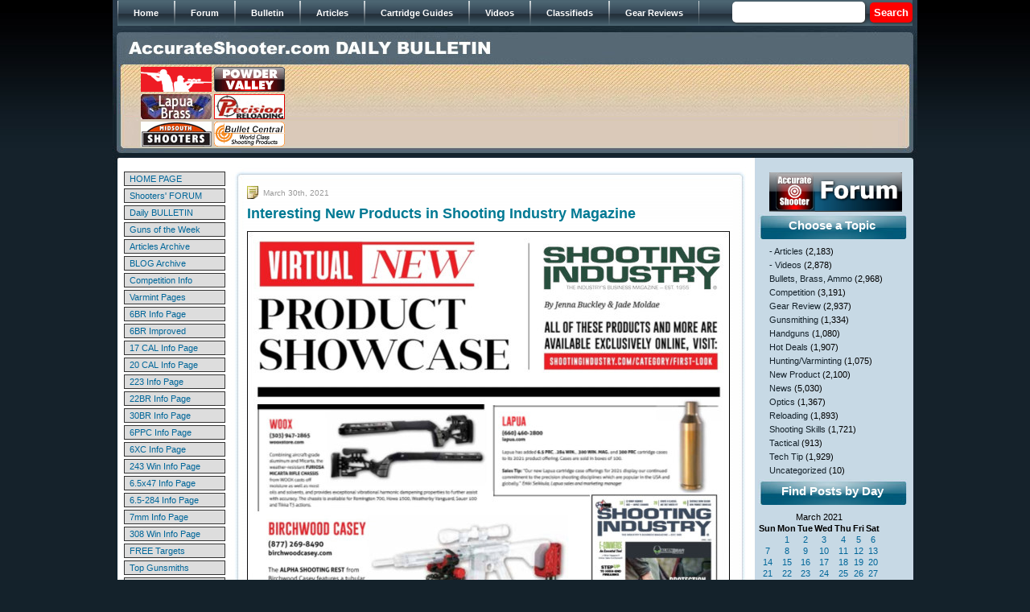

--- FILE ---
content_type: text/html; charset=UTF-8
request_url: https://bulletin.accurateshooter.com/2021/03/30/
body_size: 18357
content:
<!DOCTYPE html PUBLIC "-//W3C//DTD XHTML 1.0 Strict//EN" "http://www.w3.org/TR/xhtml1/DTD/xhtml1-strict.dtd">







<html xmlns="http://www.w3.org/1999/xhtml">







<head>







<meta http-equiv="Content-Type" content="text/html; charset=iso-8859-1" />







<title>30 &laquo; March &laquo; 2021 &laquo;  Daily Bulletin</title>







<link href="https://bulletin.accurateshooter.com/wp-content/themes/bulletin/style.css" rel="stylesheet" type="text/css" />















<link rel="alternate" type="application/rss+xml" title="Daily Bulletin RSS Feed" href="https://bulletin.accurateshooter.com/feed/" />







<link rel="alternate" type="application/atom+xml" title="Daily Bulletin Atom Feed" href="https://bulletin.accurateshooter.com/feed/atom/" />







<link rel="pingback" href="https://bulletin.accurateshooter.com/xmlrpc.php" />


















<link rel='stylesheet' id='scap.flashblock-css'  href='https://bulletin.accurateshooter.com/wp-content/plugins/compact-wp-audio-player/css/flashblock.css?ver=4.1.26' type='text/css' media='all' />
<link rel='stylesheet' id='scap.player-css'  href='https://bulletin.accurateshooter.com/wp-content/plugins/compact-wp-audio-player/css/player.css?ver=4.1.26' type='text/css' media='all' />
<link rel='stylesheet' id='slideshow-css'  href='https://bulletin.accurateshooter.com/wp-content/plugins/slideshow/slideshow.css?ver=0.1' type='text/css' media='all' />
<script type='text/javascript' src='https://bulletin.accurateshooter.com/wp-content/plugins/compact-wp-audio-player/js/soundmanager2-nodebug-jsmin.js?ver=4.1.26'></script>
<script type='text/javascript' src='https://bulletin.accurateshooter.com/wp-includes/js/jquery/jquery.js?ver=1.11.1'></script>
<script type='text/javascript' src='https://bulletin.accurateshooter.com/wp-includes/js/jquery/jquery-migrate.min.js?ver=1.2.1'></script>
<link rel="EditURI" type="application/rsd+xml" title="RSD" href="https://bulletin.accurateshooter.com/xmlrpc.php?rsd" />
<link rel="wlwmanifest" type="application/wlwmanifest+xml" href="https://bulletin.accurateshooter.com/wp-includes/wlwmanifest.xml" /> 
<!-- <meta name="NextGEN" version="2.1.79" /> -->
<!-- Vipers Video Quicktags v6.5.2 | http://www.viper007bond.com/wordpress-plugins/vipers-video-quicktags/ -->
<style type="text/css">
.vvqbox { display: block; max-width: 100%; visibility: visible !important; margin: 10px auto; } .vvqbox img { max-width: 100%; height: 100%; } .vvqbox object { max-width: 100%; } 
</style>
<script type="text/javascript">
// <![CDATA[
	var vvqflashvars = {};
	var vvqparams = { wmode: "opaque", allowfullscreen: "true", allowscriptaccess: "always" };
	var vvqattributes = {};
	var vvqexpressinstall = "https://bulletin.accurateshooter.com/wp-content/plugins/vipers-video-quicktags/resources/expressinstall.swf";
// ]]>
</script>
<link rel="shortcut icon" href="http://www.accurateshooter.com/favicon.ico"></link>

</head>














<body>







<div id="wrap">







<div id="header">



	







<!-- automated header link population for internal WP posts/pages



<div class="topnav"><ul><li ><a href="https://bulletin.accurateshooter.com/">Home</a></li><li class="page_item page-item-2"><a href="https://bulletin.accurateshooter.com/about/">About</a></li><li class="page_item page-item-9794"><a href="https://bulletin.accurateshooter.com/about-2/">About</a></li></ul></div>
 


-->





<div id="main_menu">	

					 <ul>

                        <li><span><a href="http://www.accurateshooter.com"><span>Home</span></a></span></li>  

                        <li><span><a href="http://forum.accurateshooter.com/"><span>Forum</span></a></span></li>  

                        <li><a href="http://bulletin.accurateshooter.com/"><span>Bulletin</span></a></li> 

                        <li><a href="http://accurateshooter.com/articles/"><span>Articles</span></a></li> 

                        <li><a href="http://www.accurateshooter.com/category/cartridge-guides/"><span>Cartridge Guides</span></a></li> 

                        <li><a href="http://www.accurateshooter.com/videos/"><span>Videos</span></a></li>

                        <li><a href="http://forum.accurateshooter.com/"><span>Classifieds</span></a></li> 

                        <li><a href="http://www.accurateshooter.com/category/gear-reviews/"><span>Gear Reviews</span></a></li> 

                 	 </ul>

                     <div class="search_area2">

                    		<div class="search">
	<form method="get" class="search-form" id="search-form" action="https://bulletin.accurateshooter.com/">
	<div>
		<input type="text" name="s" value="" style="width: 85px; border: 1px solid: #999999;" /> &nbsp;<input type="submit" name="submit" value="Search" />
	</div>
	</form>
</div>
                   	 </div>

                        	

					</div>



<!-- breadcrumbs



<div id="breadcrumb"><a href="https://bulletin.accurateshooter.com">Home</a> &raquo; <strong>Archives for  March 2021</strong></div>


<a style="padding: 0; width: 445px; margin-bottom:25px; float: left;" href="https://bulletin.accurateshooter.com/"><div style="width: 445px; height: 25px; margin: 0 0 0 10px;"></div></a>
-->

<a href="https://bulletin.accurateshooter.com/"><img src="https://bulletin.accurateshooter.com/wp-content/themes/bulletin/images/spacer.gif" border="0" width="500" height="25" style="margin: 14px 0 7px 20px;" /></a>

<table width="940" border="0" cellpadding="2" cellspacing="0" style="margin: auto;">

<tr align="middle">

<td>

<table border="0" width="184" cellpadding="0" cellspacing="1">

<tr>

<td><a href="https://www.grafs.com/" target="_blank"><img border="0" src="https://accurateshooter.net/pix/graf88x31nov.gif" alt="Grafs.com Shooting Supplies"></a></td>

<td><a href="https://www.powdervalleyinc.com/" target="_blank"><img border="0" src="https://accurateshooter.net/Adverts/powderbutton88fin.gif"></a></td></tr>

<!-- start row two -->
<tr><td><a href="https://www.brunoshooters.com/" target="_blank"><img border="0" src="https://accurateshooter.net/Adverts/brunoaugbutton.gif" alt="Bruno Shooters Supply"></a></td>

<td><a href="https://www.precisionreloading.com/" target="_blank"><img src="https://accurateshooter.net/Adverts/precrel88x31v1.gif"></a></td></tr>
<!-- end row two -->

<!-- start row three -->
<tr><td><a href="https://www.midsouthshooterssupply.com/" target="_blank"><img border="0" src="https://accurateshooter.net/Adverts/midsouthbutton2.gif" alt="Midsouth Shooters"></a></td>

<td><a href="https://bulletcentral.com/" target="_blank"><img src="https://accurateshooter.net/Adverts/bullcentral88x31v1.gif" alt="BulletCentral.com" /></a></td></tr>
<!-- end row three -->

</table></td>

<td valign="middle">

<!-- begin ad code for 728x90-default --> <iframe src="https://ads.accurateshooter.com/if.php?z=default&f=728x90" style="margin: 0px; padding: 0px; border-width: 0px" width="728" height="90" frameborder="0" marginwidth="0" marginheight="0" scrolling="no"><script type="text/javascript" src="https://ads.accurateshooter.com/js.php?z=default&f=728x90"></script><noscript><a target="_blank" href="https://ads.accurateshooter.com/nlink.php?z=default&f=728x90"><img width=728 height=90 src="https://ads.accurateshooter.com/nsrvad.php?z=default&f=728x90"></a></noscript></iframe> <!-- end ad code for 728x90-default -->

</td>

</tr></table>




</div>







<div id="content"><table style="margin-left: 8px;">
<tr>
<td valign="top" width="132">
<style type="text/css">
<!--
td.link {padding:2px 0px 2px 6px; cursor:hand;}
td.link:hover {background-color: #F1EDC2;}
.leftmanualnav a:link, .leftmanualnav a:visited, .leftmanualnav a:active { text-decoration: none; color: #006699; }
//.leftmanualnav a:hover { color: #000000;}
-->
</style>
<table align="center" border="0" cellpadding="0" cellspacing="3" style="padding-top: 2px; font-size: 11px;" width="132" class="leftmanualnav">
  <tbody>
    <tr>
      <td><table bgcolor="#333333" border="0" cellpadding="0" cellspacing="1" width="100%">
        <tbody>
          <tr>
            <td class="link" onClick="window.location='https://www.accurateshooter.com'" align="left" bgcolor="#dddddd" width="140" ><a href="https://www.accurateshooter.com" onClick="return false;" class="link">HOME PAGE</a> </td>
          </tr>
        </tbody>
      </table></td>
    </tr>
    <tr>
      <td><table bgcolor="#333333" border="0" cellpadding="0" cellspacing="1" width="100%">
        <tbody>
          <tr>
            <td class="link" onClick="window.location='http://forum.accurateshooter.com/'" align="left" bgcolor="#dddddd" width="140"><a href="http://forum.accurateshooter.com/" onClick="return false;" class="link">Shooters' FORUM</a> </td>
          </tr>
        </tbody>
      </table></td>
    </tr>
    <tr>
      <td><table bgcolor="#333333" border="0" cellpadding="0" cellspacing="1" width="100%">
        <tbody>
          <tr>
            <td class="link" onClick="window.location='http://bulletin.accurateshooter.com'" align="left" bgcolor="#dddddd" width="140"><a href="http://bulletin.accurateshooter.com" onClick="return false;" class="link">Daily BULLETIN</a> </td>
          </tr>
        </tbody>
      </table></td>
    </tr>
    <tr>
      <td><table bgcolor="#333333" border="0" cellpadding="0" cellspacing="1" width="100%">
        <tbody>
          <tr>
            <td class="link" onClick="window.location='https://accurateshooter.com/category/guns-of-week/'" align="left" bgcolor="#dddddd" width="140"><a href="https://accurateshooter.com/category/guns-of-week/" onClick="return false;" class="link">Guns of the Week</a> </td>
          </tr>
        </tbody>
      </table></td>
    </tr>
    <tr>
      <td><table bgcolor="#333333" border="0" cellpadding="0" cellspacing="1" width="100%">
        <tbody>
          <tr>
            <td class="link" onClick="window.location='https://accurateshooter.com/articles/'" align="left" bgcolor="#dddddd" width="140"><a href="https://accurateshooter.com/articles/" onClick="return false;" class="link">Articles Archive</a> </td>
          </tr>
        </tbody>
      </table></td>
    </tr>
    <tr>
      <td><table bgcolor="#333333" border="0" cellpadding="0" cellspacing="1" width="100%">
        <tbody>
          <tr>
            <td class="link" onClick="window.location='http://www.6mmbr.com/6BRBlog.html'" align="left" bgcolor="#dddddd" width="140"><a href="http://www.6mmbr.com/6BRBlog.html" onClick="return false;" class="link">BLOG Archive</a> </td>
          </tr>
        </tbody>
      </table></td>
    </tr>
    <tr>
      <td><table bgcolor="#333333" border="0" cellpadding="0" cellspacing="1" width="100%">
        <tbody>
          <tr>
            <td class="link" onClick="window.location='https://accurateshooter.com/category/competition/'" align="left" bgcolor="#dddddd" width="140"><a href="https://accurateshooter.com/category/competition/" onClick="return false;" class="link">Competition Info</a> </td>
          </tr>
        </tbody>
      </table></td>
    </tr>
    <tr>
      <td><table bgcolor="#333333" border="0" cellpadding="0" cellspacing="1" width="100%">
        <tbody>
          <tr>
            <td class="link" onClick="window.location='https://accurateshooter.com/category/huntingvarminting/'" align="left" bgcolor="#dddddd" width="140"><a href="https://accurateshooter.com/category/huntingvarminting/" onClick="return false;" class="link">Varmint Pages</a> </td>
          </tr>
        </tbody>
      </table></td>
    </tr>
    <tr>
      <td><table bgcolor="#333333" border="0" cellpadding="0" cellspacing="1" width="100%">
        <tbody>
          <tr>
            <td class="link" onClick="window.location='https://accurateshooter.com/cartridge-guides/6mmbr/'" align="left" bgcolor="#dddddd" width="140"><a href="https://accurateshooter.com/cartridge-guides/6mmbr/" onClick="return false;" class="link">6BR Info Page</a> </td>
          </tr>
        </tbody>
      </table></td>
    </tr>
    <tr>
      <td><table bgcolor="#333333" border="0" cellpadding="0" cellspacing="1" width="100%">
        <tbody>
          <tr>
            <td class="link" onClick="window.location='https://accurateshooter.com/cartridge-guides/6mmbrimproved/'" align="left" bgcolor="#dddddd" width="140"><a href="https://accurateshooter.com/cartridge-guides/6mmbrimproved/" onClick="return false;" class="link">6BR Improved</a> </td>
          </tr>
        </tbody>
      </table></td>
    </tr>
    <tr>
      <td><table bgcolor="#333333" border="0" cellpadding="0" cellspacing="1" width="100%">
        <tbody>
          <tr>
            <td class="link" onClick="window.location='https://accurateshooter.com/cartridge-guides/17caliber/'" align="left" bgcolor="#dddddd" width="140"><a href="https://accurateshooter.com/cartridge-guides/17caliber/" onClick="return false;" class="link">17 CAL Info Page</a> </td>
          </tr>
        </tbody>
      </table></td>
    </tr>
    <tr>
      <td><table bgcolor="#333333" border="0" cellpadding="0" cellspacing="1" width="100%">
        <tbody>
          <tr>
            <td class="link" onClick="window.location='https://accurateshooter.com/cartridge-guides/20caliber/'" align="left" bgcolor="#dddddd" width="140"><a href="https://accurateshooter.com/cartridge-guides/20caliber/" onClick="return false;" class="link">20 CAL Info Page</a> </td>
          </tr>
        </tbody>
      </table></td>
    </tr>
    <tr>
      <td><table bgcolor="#333333" border="0" cellpadding="0" cellspacing="1" width="100%">
        <tbody>
          <tr>
            <td class="link" onClick="window.location='https://accurateshooter.com/cartridge-guides/223rem/'" align="left" bgcolor="#dddddd" width="140"><a href="https://accurateshooter.com/cartridge-guides/223rem/" onClick="return false;" class="link">223 Info Page</a> </td>
          </tr>
        </tbody>
      </table></td>
    </tr>
    <tr>
      <td><table bgcolor="#333333" border="0" cellpadding="0" cellspacing="1" width="100%">
        <tbody>
          <tr>
            <td class="link" onClick="window.location='https://accurateshooter.com/cartridge-guides/22br/'" align="left" bgcolor="#dddddd" width="140"><a href="https://accurateshooter.com/cartridge-guides/22br/" onClick="return false;" class="link">22BR Info Page</a> </td>
          </tr>
        </tbody>
      </table></td>
    </tr>
    <tr>
      <td><table bgcolor="#333333" border="0" cellpadding="0" cellspacing="1" width="100%">
        <tbody>
          <tr>
            <td class="link" onClick="window.location='https://accurateshooter.com/cartridge-guides/30br/'" align="left" bgcolor="#dddddd" width="140"><a href="https://accurateshooter.com/cartridge-guides/30br/" onClick="return false;" class="link">30BR Info Page</a> </td>
          </tr>
        </tbody>
      </table></td>
    </tr>
    <tr>
      <td><table bgcolor="#333333" border="0" cellpadding="0" cellspacing="1" width="100%">
        <tbody>
          <tr>
            <td class="link" onClick="window.location='https://accurateshooter.com/cartridge-guides/6mmppc/'" align="left" bgcolor="#dddddd" width="140"><a href="https://accurateshooter.com/cartridge-guides/6mmppc/" onClick="return false;" class="link">6PPC Info Page</a> </td>
          </tr>
        </tbody>
      </table></td>
    </tr>
    <tr>
      <td><table bgcolor="#333333" border="0" cellpadding="0" cellspacing="1" width="100%">
        <tbody>
          <tr>
            <td class="link" onClick="window.location='https://accurateshooter.com/cartridge-guides/6xc/'" align="left" bgcolor="#dddddd" width="140"><a href="https://accurateshooter.com/cartridge-guides/6xc/" onClick="return false;" class="link">6XC Info Page</a> </td>
          </tr>
        </tbody>
      </table></td>
    </tr>
    <tr>
      <td><table bgcolor="#333333" border="0" cellpadding="0" cellspacing="1" width="100%">
        <tbody>
          <tr>
            <td class="link" onClick="window.location='https://accurateshooter.com/cartridge-guides/243win/'" align="left" bgcolor="#dddddd" width="140"><a href="https://accurateshooter.com/cartridge-guides/243win/" onClick="return false;" class="link">243 Win Info Page</a> </td>
          </tr>
        </tbody>
      </table></td>
    </tr>
    <tr>
<!-- 6547 -->
<td><table bgcolor="#333333" border="0" cellpadding="0" cellspacing="1" width="100%">
        <tbody>
          <tr>
            <td class="link" onClick="window.location='https://accurateshooter.com/cartridge-guides/65x47/'" align="left" bgcolor="#dddddd" width="140"><a href="https://accurateshooter.com/cartridge-guides/65x47/" onClick="return false;" class="link">6.5x47 Info Page</a> </td>
          </tr>
        </tbody>
      </table></td>
    </tr>
    <tr>
<!-- 6547 -->
      <td><table bgcolor="#333333" border="0" cellpadding="0" cellspacing="1" width="100%">
        <tbody>
          <tr>
            <td class="link" onClick="window.location='https://accurateshooter.com/cartridge-guides/65x284/'" align="left" bgcolor="#dddddd" width="140"><a href="https://accurateshooter.com/cartridge-guides/65x284/" onClick="return false;" class="link">6.5-284 Info Page</a> </td>
          </tr>
        </tbody>
      </table></td>
    </tr>
    <tr>
      <td><table bgcolor="#333333" border="0" cellpadding="0" cellspacing="1" width="100%">
        <tbody>
          <tr>
            <td class="link" onClick="window.location='https://accurateshooter.com/cartridge-guides/7mm/'" align="left" bgcolor="#dddddd" width="140"><a href="https://accurateshooter.com/cartridge-guides/7mm/" onClick="return false;" class="link">7mm Info Page</a> </td>
          </tr>
        </tbody>
      </table></td>
    </tr>
    <tr>
      <td><table bgcolor="#333333" border="0" cellpadding="0" cellspacing="1" width="100%">
        <tbody>
          <tr>
            <td class="link" onClick="window.location='https://accurateshooter.com/cartridge-guides/308win/'" align="left" bgcolor="#dddddd" width="140"><a href="https://accurateshooter.com/cartridge-guides/308win/" onClick="return false;" class="link">308 Win Info Page</a> </td>
          </tr>
        </tbody>
      </table></td>
    </tr>
    <tr>
      <td><table bgcolor="#333333" border="0" cellpadding="0" cellspacing="1" width="100%">
        <tbody>
          <tr>
            <td class="link" onClick="window.location='https://accurateshooter.com/shooting-skills/targets/'" align="left" bgcolor="#dddddd" width="140"><a href="https://accurateshooter.com/shooting-skills/targets/" onClick="return false;" class="link">FREE Targets</a> </td>
          </tr>
        </tbody>
      </table></td>
    </tr>
    <tr>
      <td><table bgcolor="#333333" border="0" cellpadding="0" cellspacing="1" width="100%">
        <tbody>
          <tr>
            <td class="link" onClick="window.location='https://accurateshooter.com/technical-articles/gunsmithing/gunsmiths/'" align="left" bgcolor="#dddddd" width="140"><a href="https://accurateshooter.com/technical-articles/gunsmithing/gunsmiths/" onClick="return false;" class="link">Top Gunsmiths</a> </td>
          </tr>
        </tbody>
      </table></td>
    </tr>
    <tr>
      <td><table bgcolor="#333333" border="0" cellpadding="0" cellspacing="1" width="100%">
        <tbody>
          <tr>
            <td class="link" onClick="window.location='https://accurateshooter.com/category/gear-reviews/'" align="left" bgcolor="#dddddd" width="140"><a href="https://accurateshooter.com/category/gear-reviews/" onClick="return false;" class="link">Tools &amp; Gear</a> </td>
          </tr>
        </tbody>
      </table></td>
    </tr>
    <tr>
      <td><table bgcolor="#333333" border="0" cellpadding="0" cellspacing="1" width="100%">
        <tbody>
          <tr>
            <td class="link" onClick="window.location='https://accurateshooter.com/gear-reviews/bulletguide/'" align="left" bgcolor="#dddddd" width="140"><a href="https://accurateshooter.com/gear-reviews/bulletguide/" onClick="return false;" class="link">Bullet Reviews</a> </td>
          </tr>
        </tbody>
      </table></td>
    </tr>
    <tr>
      <td><table bgcolor="#333333" border="0" cellpadding="0" cellspacing="1" width="100%">
        <tbody>
          <tr>
            <td class="link" onClick="window.location='https://accurateshooter.com/gear-reviews/premium-barrels/'" align="left" bgcolor="#dddddd" width="140"><a href="https://accurateshooter.com/gear-reviews/premium-barrels/" onClick="return false;" class="link">Barrels</a> </td>
          </tr>
        </tbody>
      </table></td>
    </tr>
    <tr>
      <td><table bgcolor="#333333" border="0" cellpadding="0" cellspacing="1" width="100%">
        <tbody>
          <tr>
            <td class="link" onClick="window.location='https://www.accurateshooter.com/gear-reviews/custom-actions/'" align="left" bgcolor="#dddddd" width="140"><a href="https://www.accurateshooter.com/gear-reviews/custom-actions/" onClick="return false;" class="link">Custom Actions</a> </td>
          </tr>
        </tbody>
      </table></td>
    </tr>
    <tr>
      <td><table bgcolor="#333333" border="0" cellpadding="0" cellspacing="1" width="100%">
        <tbody>
          <tr>
            <td class="link" onClick="window.location='https://accurateshooter.com/category/stocks/'" align="left" bgcolor="#dddddd" width="140"><a href="https://accurateshooter.com/category/stocks/" onClick="return false;" class="link">Gun Stocks</a> </td>
          </tr>
        </tbody>
      </table></td>
    </tr>
    <tr>
      <td><table bgcolor="#333333" border="0" cellpadding="0" cellspacing="1" width="100%">
        <tbody>
          <tr>
            <td class="link" onClick="window.location='https://accurateshooter.com/category/optics/'" align="left" bgcolor="#dddddd" width="140"><a href="https://accurateshooter.com/category/optics/" onClick="return false;" class="link">Scopes &amp; Optics</a> </td>
          </tr>
        </tbody>
      </table></td>
    </tr>
    <tr>
      <td><table bgcolor="#333333" border="0" cellpadding="0" cellspacing="1" width="100%">
        <tbody>
          <tr>
            <td class="link" onClick="window.location='https://accurateshooter.com/gear-reviews/vendors/'" align="left" bgcolor="#dddddd" width="140"><a href="https://accurateshooter.com/gear-reviews/vendors/" onClick="return false;" class="link">Vendor List</a> </td>
          </tr>
        </tbody>
      </table></td>
    </tr>
    <tr>
      <td><table bgcolor="#333333" border="0" cellpadding="0" cellspacing="1" width="100%">
        <tbody>
          <tr>
            <td class="link" onClick="window.location='http://www.6mmbr.com/polls.html'" align="left" bgcolor="#dddddd" width="140"><a href="http://www.6mmbr.com/polls.html" onClick="return false;" class="link">Reader POLLS</a> </td>
          </tr>
        </tbody>
      </table></td>
    </tr>
    <tr>
      <td><table bgcolor="#333333" border="0" cellpadding="0" cellspacing="1" width="100%">
        <tbody>
          <tr>
            <td class="link" onClick="window.location='http://www.bergerbullets.com/swn/events-calendar/'" align="left" bgcolor="#dddddd" width="140"><a href="http://www.bergerbullets.com/swn/events-calendar/" onClick="return false;" class="link">Event Calendar</a> </td>
          </tr>
        </tbody>
      </table></td>
    </tr>
    <tr>
      <td><table bgcolor="#333333" border="0" cellpadding="0" cellspacing="1" width="100%">
        <tbody>
          <tr>
            <td class="link" onClick="window.location='https://accurateshooter.com/help/help/'" align="left" bgcolor="#dddddd" width="140"><a href="https://accurateshooter.com/help/help/" onClick="return false;" class="link">HELP PAGE</a> </td>
          </tr>
        </tbody>
      </table></td>
    </tr>
    <tr>
      <td><table bgcolor="#333333" border="0" cellpadding="0" cellspacing="1" width="100%">
        <tbody>
          <tr>
            <td class="link" onClick="window.location='https://accurateshooter.com/help/contact/'" align="left" bgcolor="#dddddd" width="140"><a href="https://accurateshooter.com/help/contact/" onClick="return false;" class="link">&gt; Contact Us</a> </td>
          </tr>
        </tbody>
      </table></td>
    </tr>
    <tr>
      <td><table bgcolor="#333333" border="0" cellpadding="0" cellspacing="1" width="100%">
        <tbody>
          <tr>
            <td class="link" onClick="window.location='https://accurateshooter.com/help/advertisinginfo/'" align="left" bgcolor="#dddddd" width="140"><a href="https://accurateshooter.com/help/advertisinginfo/" onClick="return false;" class="link">&gt; ADVERTISING</a> </td>
          </tr>
        </tbody>
      </table></td>
    </tr>
  </tbody>
</table><div style="margin-top: 8px;"><br><br>
<!-- BROWNELLS unit -->
<center><a href="http://www.avantlink.com/click.php?tt=ml&amp;ti=251121&amp;pw=46611" target="_blank"><img src="https://accurateshooter.net/pix/bullbrownlefttop.jpg" width="120" height="240" style="border: 0px;" alt="" /></a></center>
<!-- end brownells unit -->

<br><br/>
<br><br/>
<!-- LEFT 120x240 Unit 2 -->
<center>
<a href="https://classic.avantlink.com/click.php?tool_type=ml&amp;merchant_link_id=21b29602-88f5-4d02-aa18-eac5fafd26a4&amp;website_id=3ae7277d-5f74-4958-85c6-cc3c09434cfc" rel="sponsored"><img src="https://accurateshooter.net/pix/bullcreedleftmid.jpg" width="120" height="240" style="border: 0px;" alt="" /></a></center>
<!-- END Left Unit 2 -->

<br><br/>
<br><br/>
<!-- LEFT 120x240 Unit 3  -->
<center>
<a href="https://classic.avantlink.com/click.php?tool_type=ml&amp;merchant_link_id=63dc1e56-6c1a-4f13-b4a7-c18483454bd0&amp;website_id=3ae7277d-5f74-4958-85c6-cc3c09434cfc" rel="sponsored"><img src="https://accurateshooter.net/pix/bullbrownleft3rd.jpg" width="120" height="300" style="border: 0px;" alt="" /></a>
</center>
<!-- END LEFT Unit 3 -->

<br><br/>
<br><br/>
<!-- LEFT Unit 4 EuroOptic -->
<center><a href="https://eurooptic.sjv.io/bOZkQP" target="_blank"><img src="https://accurateshooter.net/pix/left120x240euro1.jpg" alt="Eurooptic vortex burris nightforce sale"></a></center>
<!-- END EuroOptic unit 4 -->

<br><br/>
<br><br/>
<!-- AMAZON unit 5 -->
<center><a href="https://amzn.to/3RJgOLK" target="_blank"><img src="https://accurateshooter.net/pix/left120x240teslong.jpg" alt="teslong borescope digital camera barrel monitor"></a></center>
<!-- END AMAZON Unit 5 -->

<br><br/>As an Amazon Associate, this site earns a commission from Amazon sales.

<br><br/>
<br><br/>
<!-- SINCLAIR unit-->
<center><a href="http://www.avantlink.com/click.php?tt=cl&mi=10077&pw=46611&url=http%3A%2F%2Fwww.brownells.com%2F" target="_blank"><img src="https://accurateshooter.net/pix/bullsincleftbottom.jpg" width="120" height="240" style="border: 0px;" alt="" /></a></center>
<!-- END SINCLAIR unit-->
<br><br>


<br><br>
<!-- AMAZON Unit 5 -->
<center>
</center>
<!-- end AMAZON unit 5 -->
<br><br>

</div></td>
<td valign="top">

<div id="left">



		

		


<div class="post-65654 post type-post status-publish format-standard hentry category-gear-review category-new-product category-news category-tactical tag-ar-15-shooting-rest tag-lapua-ammo tag-lapua-brass tag-otis-cleaning-kit tag-taurus-raging-hunter tag-woox-furiosa-chassis" id="post-65654">

<div class="post_h">



</div>



<div class="postcontent">

<span class="date">March 30th, 2021</span>

<h2><a href="https://bulletin.accurateshooter.com/2021/03/interesting-new-products-in-shooting-industry-magazine/" rel="bookmark" title="Permanent Link to Interesting New Products in Shooting Industry Magazine">Interesting New Products in Shooting Industry Magazine</a></h2>

  <p><a href="https://shootingindustry.com/new-products/new-products-april-2021/" target="_blank"><img src="https://accurateshooter.net/pix/prodnew30x1fix.jpg" alt="Shooting Industry Magazine April 2021 new products Lapua Taurus"></a></p>
<p><a href="https://shootingindustry.com/category/industry-news/current-issue/" target="_blank">Shooting Industry (SI) magazine</a> is often the first media source to reveal new firearms and gun-related products. And once again, in SI&#8217;s just-released April 2021 edition, we got our first glimpse of dozens of cool new guns and hardware. <a href="https://shootingindustry.com/new-products/new-products-april-2021/" target="_blank">CLICK HERE</a> to see all new featured products (best for mobile platforms) or <a href="http://fmgpublications.ipaperus.com/FMGPublications/ShootingIndustry/SI0421/?page=46" target="_blank">CLICK HERE for magazine-style layout</a>.</p>
<p>The current Shooting Industry issue spotlights 28 new products. We&#8217;ve select a half-dozen notables for our readers. There is an interesting WOOX Hybrid stock, new Lapua products, an impressive big-bore revolver from Taurus, the new Mark 7 Apex 10 progressive press, a rugged AR-friendly shooting rest, plus a handy totable cleaning kit from Otis.</p>
<h3>Here Are Six Standouts from Shooting Industry April 2021:</h3>
<h2>WOOX Advanced Furiosa Micarta Rifle Chassis</h2>
<p><a href="https://wooxstore.com/products/chassis-furiosa" target="_blank"><img src="https://accurateshooter.net/pix/prodnew30x2.jpg" alt="Shooting Industry Magazine April 2021 new products woos furiosa micarta chassis"></a></p>
<p>The new <a href="https://wooxstore.com/products/chassis-furiosa" target="_blank">Furiosa Micarta Rifle chassis</a> combines the best of both worlds &#8212; aircraft grade aluminum chassis strength with human-friendly ergonomics and a weather-resistant finish. The Furiosa Micarta&#8217;s outer shell casts off moisture as well as oils and solvents. The manufacturer claims the hybrid stock absorb vibrations, effectively providing harmonic dampening (as you would get with conventional wood or fiberglass stocks). The Woox Furiosa Micarta chassis is available for Remington 700, Howa 1500, Weatherby Vanguard, Sauer 100, and Tikka T3 actions.</p>
<h2>Birchwood Casey &#8212; Alpha Shooting Rest (AR Optimized)</h2>
<p><a href="https://www.birchwoodcasey.com/products/alpha-shooting-rest.html" target="_blank"><img src="https://accurateshooter.net/pix/prodnew30x4.jpg" alt="Shooting Industry Magazine April 2021 new products Lapua Taurus"></a></p>
<p>Birchwood Casey&#8217;s new <a href="https://www.birchwoodcasey.com/products/alpha-shooting-rest.html" target="_blank">Alpha Shooting Rest</a> features a tubular steel frame with non-slip rubber stock rest. Weighing in at a stout 35 pounds, with integrated weighted front, this Alpha Rest should be stable. It features adjustable leveling feet with bulls-eye bubble level, ambidextrous controls, and oversized adjustment knobs. Notably this Alpha Rest will accommodate ARs with 30-rd magazines. The front of the shooting rest maneuvers 2″ for windage, 3.5″ for elevation and 4.25″ to accommodate various rifle sizes.</p>
<h2>Lapua &#8212; New Brass and Loaded Ammunition</h2>
<p><a href="https://www.lapua.com/" target="_blank"><img src="https://accurateshooter.net/pix/prodnew30x5.jpg" alt="Shooting Industry Magazine April 2021 new products Lapua brass 6.5 Creedmoor .284 Winchester PRC .223"></a></p>
<p>Lapua now offers loaded match ammunition in 6.5 Creedmoor and .260 Remington plus loaded hunting ammunition in .223 Remington and 6.5 Creedmoor. Plus NEW BRASS &#8212; Lapua has added 6.5 PRC, .284 Win, .300 Win Mag, and 300 PRC cartridge cases to its 2021 product line. Cases are sold in boxes of 100. Errki Seikkula, Lapua Sales Manager, states: &#8220;Our new Lapua cartridge case offerings for 2021 display our continued commitment to the precision shooting disciplines which are popular in the USA and globally.&#8221; The .223 Rem hunting ammo features Lapua 50 Grain Naturalis bullets, while the new 6.5 Creedmoor hunting ammunition is loaded Lapua’s 156 Grain MEGA Soft Point.</p>
<h2>Taurus Raging Hunter Revolver in .460 S&#038;W</h2>
<p><a href="https://www.taurususa.com/revolvers/raging-hunter" target="_blank"><img src="https://accurateshooter.net/pix/prodnew30x3.jpg" alt="Shooting Industry Magazine April 2021 new products Taurus revolver .460 S&#038;W"></a><br />
<img src="https://accurateshooter.net/pix/prodnew30x33.jpg" alt="Shooting Industry Magazine April 2021 new products Taurus revolver .460 S&#038;W"></p>
<p>For 2021 Taurus introduces a new <a href="https://www.taurususa.com/revolvers/raging-hunter" target="_blank">Raging Hunter Revolver</a> chambered in .460 S&#038;W. This beefy wheelgun features sleeved barrel construction, and factory porting to reduce muzzle rise. A Picatinny rail on the barrel shroud makes it easy to mount optics (to complement the adjustable rear iron sight). To help manage recoil (and provide a secure hold), the Raging Hunter features an ergonomic grooved grip with cushioned inserts. Taurus CEO Bret Vorhees states: &#8220;The Taurus Raging Hunter was a hit among &#8230; handgun hunters when we introduced it in 2019. We [now offer more] downrange performance with the new Raging Hunter in .460 S&#038;W.&#8221; This revolver is offered in three barrel lengths: 5.12&#8243; (top photo), 6.75&#8243;, and 8.37&#8243; (second photo).</p>
<h2>Mark 7 Apex 10 Professional-Grade Progressive Press</h2>
<p><iframe width="600" height="400" src="https://www.youtube.com/embed/V0Aii83fzbE" title="YouTube video player" frameborder="0" allow="accelerometer; autoplay; clipboard-write; encrypted-media; gyroscope; picture-in-picture" allowfullscreen></iframe><br />
<i>Video from <a href="https://ultimatereloader.com" target="_blank">UltimateReloader.com</a></i></p>
<p>TEN Stations in 2021! Mark 7, a Lyman brand, has introduced the new Apex 10, a 10-station progressive press compatible with the Mark 7 Autodrive, Mark 7 Primer Xpress, and all Mark 7 sensors. Apex 10 features include a 10 station tool head, Mark 7 mechanical powder measure, 11″ case feeder with speed adjustments, reverse setting, transparent trap door, metal construction, and case sensor activation technology. The Apex 10 also features shuttle disk priming system and double guide rod support. The new cast toolhead is designed to reduce flex under pressure.</p>
<h2>OTIS Technology &#8212; Professional Pistol Cleaning Kit in Pouch</h2>
<p><a href="https://amzn.to/3fw2ggP" target="_blank"><img src="https://accurateshooter.net/pix/prodnew30x6.jpg" alt="Shooting Industry Magazine April 2021 new products glock otis"></a></p>
<p>Otis Technology’s new <a href="https://amzn.to/3fw2ggP" target="_blank">Professional Pistol Cleaning Kit</a> is optimized to clean and maintain 9mm, .40 Cal and .45 ACP Glock pistols. But of course it can be used for other handguns as well. The kit includes three bronze and three nylon bore brushes, Memory-Flex cables and three caliber-specific ripcords. A steel pistol loop rod and Otis’s 8-in-1 Pistol T-Tool for pushing and resetting pins and front site adjustment are also included. The kit even comes with a magazine plate removal tool.</p>

</div>

<div class="post_b">

<span class="permalink"><a href="https://bulletin.accurateshooter.com/2021/03/interesting-new-products-in-shooting-industry-magazine/" rel="bookmark" title="Permanent Link to Interesting New Products in Shooting Industry Magazine">Permalink</a></span> <span class="category"><a href="https://bulletin.accurateshooter.com/category/gear-review/" rel="category tag">Gear Review</a>, <a href="https://bulletin.accurateshooter.com/category/new-product/" rel="category tag">New Product</a>, <a href="https://bulletin.accurateshooter.com/category/news/" rel="category tag">News</a>, <a href="https://bulletin.accurateshooter.com/category/tactical/" rel="category tag">Tactical</a></span> 

<span class="comment"><a href="https://bulletin.accurateshooter.com/2021/03/interesting-new-products-in-shooting-industry-magazine/#respond" title="Comment on Interesting New Products in Shooting Industry Magazine">No Comments &#187;</a></span><span class="edit"></span></div>

</div>

<div style="margin-bottom: 8px; margin-left: 8px;"><!-- begin ad code for 300x250-default -->
<center>
<iframe src="http://ads.accurateshooter.com/if.php?z=default&f=300x250&x=1" style="margin: 0px; padding: 0px; border-width: 0px" width="300" height="250" frameborder="0" marginwidth="0" marginheight="0" scrolling="no"><script type="text/javascript" src="http://ads.accurateshooter.com/if.php?z=default&f=300x250"></script><noscript><a target="_blank" href="http://ads.accurateshooter.com/nlink.php?z=default&f=300x250"><img width=300 height=250 src="http://ads.accurateshooter.com/nsrvad.php?z=default&f=300x250"></a></noscript></iframe>
<!-- end ad code for 300x250-default -->

<!-- begin ad tag 300x250 second-->
<iframe src="http://ads.accurateshooter.com/if.php?z=default&f=300x250&x=4" style="margin: 0px; padding: 0px; border-width: 0px" width="300" height="250" frameborder="0" marginwidth="0" marginheight="0" scrolling="no"><script type="text/javascript" src="http://ads.accurateshooter.com/js.php?z=default&f=300x250"></script><noscript><a target="_blank" href="http://ads.accurateshooter.com/nlink.php?z=default&f=300x250"><img width=300 height=250 src="http://ads.accurateshooter.com/nsrvad.php?z=default&f=300x250"></a></noscript></iframe>
</center>
<!-- end ad tag 300x250 network--></div>
		


<div class="post-65661 post type-post status-publish format-standard hentry category-articles category-handguns category-shooting-skills category-tactical" id="post-65661">

<div class="post_h">



</div>



<div class="postcontent">

<span class="date">March 30th, 2021</span>

<h2><a href="https://bulletin.accurateshooter.com/2021/03/nra-online-firearms-training-rifle-pistol-shotgun/" rel="bookmark" title="Permanent Link to NRA Online Firearms Training &#8212; Rifle, Pistol, Shotgun">NRA Online Firearms Training &#8212; Rifle, Pistol, Shotgun</a></h2>

  <p><img src="https://accurateshooter.net/pix/nratrain20x1.jpg" alt="NRA Online firearms gun safety training program"></a></p>
<p>In response to the growing number of first-time gun buyers during the Coronavirus outbreak, the NRA&#8217;s Education &#038; Training Division is offering four new <a href="https://www.nrainstructors.org/Search.aspx" target="_blank">Online Gun Safety Courses</a> that can be done online at home. The six NRA Online Gun Safety Courses ARE:</p>
<p><big><b>1. Gun Safety Seminar<br />
2. NRA Basic Pistol Shooting Course &#8212; Distance Learning<br />
3. NRA Basics of Pistol Shooting &#8211; Blended<br />
4. NRA Basic Rifle Shooting Course &#8212; Distance Learning<br />
5. NRA Basic Shotgun Shooting Course &#8211; Distance Learning<br />
6. NRA Basic Personal Protection In The Home Course &#8211; Distance Learning</b></big></p>
<p>Each course, lasting from one to eight hours, is available online at <a href="https://www.nrainstructors.org/" target="_blank">NRAInstructors.org</a>. To Access the 0nline training options, first <a href="https://www.nrainstructors.org/Search.aspx" target="_blank">CLICK HERE</a>. Then under the Heading &#8220;DISTANCE LEARNING&#8221;, you will see options. CLICK the small gray box at the left of the title to select the course. IMPORTANT &#8212; Next you MUST SCROLL to the bottom of the NRA webpage to SEARCH. Select your state or Zip code, then you will get a list of the moderated online courses in your area.</p>
<p><big><strong>Here is the Procedure to Follow:</strong></p>
<p>1. <a href="https://www.nrainstructors.org/Search.aspx" target="_blank">CLICK HERE</a> to Access ALL Course Listings<br />
2. Select a &#8220;Distance Learning&#8221; Course.<br />
3. Scroll Down and SEARCH for your State or Zip Code.<br />
4. Review Course Dates and Times.</p>
<p>For example, here are the listed NRA online safety courses for California only. Elsewhere (in other states), YOUR list will be different!</big></p>
<p><big><b>NRA ONLINE Training Courses Sample List</b></big><br />
<img src="https://accurateshooter.net/pix/online21x3.jpg" alt="NRA Online firearms gun safety training program"></a></p>
<blockquote><p>&#8220;These courses will provide an option for first-time gun owners who don&#8217;t have the ability to take an NRA certified instructor-led class at their local shooting range at this time,&#8221; said Joe DeBergalis, Exec. Dir. of NRA General Operations. &#8220;While there is no replacement for in-person, instructor-led training, our new online classes do provide the basics of firearm safety training for those self-isolating at home.&#8221;</p></blockquote>
<p><img src="https://accurateshooter.net/pix/nratrain20x3fix.jpg" alt="NRA Online firearms gun safety training program"></a></p>
<p>Though range time is an important part of the classes, there is still a wealth of knowledge available in the online programs. &#8220;The NRA recommends that all new gun owners seek professional training at the range, but that doesn&#8217;t mean you can&#8217;t get a head start on learning the basics of firearm safety at home. Taking one of these classes moderated by a certified NRA instructor, can only make you safer&#8230;&#8221; DeBergalis added.</p>

</div>

<div class="post_b">

<span class="permalink"><a href="https://bulletin.accurateshooter.com/2021/03/nra-online-firearms-training-rifle-pistol-shotgun/" rel="bookmark" title="Permanent Link to NRA Online Firearms Training &#8212; Rifle, Pistol, Shotgun">Permalink</a></span> <span class="category"><a href="https://bulletin.accurateshooter.com/category/articles/" rel="category tag">- Articles</a>, <a href="https://bulletin.accurateshooter.com/category/handguns/" rel="category tag">Handguns</a>, <a href="https://bulletin.accurateshooter.com/category/shooting-skills/" rel="category tag">Shooting Skills</a>, <a href="https://bulletin.accurateshooter.com/category/tactical/" rel="category tag">Tactical</a></span> 

<span class="comment"><a href="https://bulletin.accurateshooter.com/2021/03/nra-online-firearms-training-rifle-pistol-shotgun/#comments" title="Comment on NRA Online Firearms Training &#8212; Rifle, Pistol, Shotgun">2 Comments &#187;</a></span><span class="edit"></span></div>

</div>

<div style="margin-bottom: 8px; margin-left: 8px;"><!-- begin ad code for 300x250-default -->
<center>
<iframe src="http://ads.accurateshooter.com/if.php?z=default&f=300x250&x=3" style="margin: 0px; padding: 0px; border-width: 0px" width="300" height="250" frameborder="0" marginwidth="0" marginheight="0" scrolling="no"><script type="text/javascript" src="http://ads.accurateshooter.com/js.php?z=default&f=300x250"></script><noscript><a target="_blank" href="http://ads.accurateshooter.com/nlink.php?z=default&f=300x250"><img width=300 height=250 src="http://ads.accurateshooter.com/if.php?z=default&f=300x250"></a></noscript></iframe>
<!-- end ad code for 300x250-default -->

<!-- begin ad tag 300x250 second-->
<iframe src="http://ads.accurateshooter.com/if.php?z=default&f=300x250&x=4" style="margin: 0px; padding: 0px; border-width: 0px" width="300" height="250" frameborder="0" marginwidth="0" marginheight="0" scrolling="no"><script type="text/javascript" src="http://ads.accurateshooter.com/js.php?z=default&f=300x250"></script><noscript><a target="_blank" href="http://ads.accurateshooter.com/nlink.php?z=default&f=300x250"><img width=300 height=250 src="http://ads.accurateshooter.com/nsrvad.php?z=default&f=300x250"></a></noscript></iframe>
</center>
<!-- end ad tag 300x250 network--></div>
				
		

<div id="pagination">

<span class="alignleft"></span>

<span class="alignright"></span><div class="clear"></div></div>



	


</div>



<div id="sidebar">


<!-- AddThis Button BEGIN -->
<div class="sidebar-wrap"><a href="https://forum.accurateshooter.com" target="_blank"><img border='0' src="https://accurateshooter.net/pix/aslogo165x49.png" alt="AccurateShooter.com Shooter's Forum"></a></div>
<!-- AddThis Button END -->

			<h3><span class="sidebar-title-wrap">Choose a Topic</h3>
<div class="sidebar-wrap">
			<ul>				

	<li class="cat-item cat-item-3"><a href="https://bulletin.accurateshooter.com/category/articles/" >- Articles</a> (2,183)
</li>
	<li class="cat-item cat-item-4"><a href="https://bulletin.accurateshooter.com/category/%e2%96%abvideos/" >- Videos</a> (2,878)
</li>
	<li class="cat-item cat-item-5"><a href="https://bulletin.accurateshooter.com/category/bullets-brass-ammo/" >Bullets, Brass, Ammo</a> (2,968)
</li>
	<li class="cat-item cat-item-6"><a href="https://bulletin.accurateshooter.com/category/competition/" >Competition</a> (3,191)
</li>
	<li class="cat-item cat-item-7"><a href="https://bulletin.accurateshooter.com/category/gear-review/" >Gear Review</a> (2,937)
</li>
	<li class="cat-item cat-item-8"><a href="https://bulletin.accurateshooter.com/category/gunsmithing/" >Gunsmithing</a> (1,334)
</li>
	<li class="cat-item cat-item-7703"><a href="https://bulletin.accurateshooter.com/category/handguns/" >Handguns</a> (1,080)
</li>
	<li class="cat-item cat-item-9"><a href="https://bulletin.accurateshooter.com/category/hot-deals/" >Hot Deals</a> (1,907)
</li>
	<li class="cat-item cat-item-10"><a href="https://bulletin.accurateshooter.com/category/huntingvarminting/" >Hunting/Varminting</a> (1,075)
</li>
	<li class="cat-item cat-item-11"><a href="https://bulletin.accurateshooter.com/category/new-product/" >New Product</a> (2,100)
</li>
	<li class="cat-item cat-item-12"><a href="https://bulletin.accurateshooter.com/category/news/" >News</a> (5,030)
</li>
	<li class="cat-item cat-item-13"><a href="https://bulletin.accurateshooter.com/category/optics/" >Optics</a> (1,367)
</li>
	<li class="cat-item cat-item-14"><a href="https://bulletin.accurateshooter.com/category/reloading/" >Reloading</a> (1,893)
</li>
	<li class="cat-item cat-item-15"><a href="https://bulletin.accurateshooter.com/category/shooting-skills/" >Shooting Skills</a> (1,721)
</li>
	<li class="cat-item cat-item-1384"><a href="https://bulletin.accurateshooter.com/category/tactical/" >Tactical</a> (913)
</li>
	<li class="cat-item cat-item-17"><a href="https://bulletin.accurateshooter.com/category/tech-tip/" >Tech Tip</a> (1,929)
</li>
	<li class="cat-item cat-item-1"><a href="https://bulletin.accurateshooter.com/category/uncategorized/" >Uncategorized</a> (10)
</li>

			</ul>
</div>


<h3><span class="sidebar-title-wrap">Find Posts by Day</span></h3>
<table id="wp-calendar">
	<caption>March 2021</caption>
	<thead>
	<tr>
		<th scope="col" title="Sunday">Sun</th>
		<th scope="col" title="Monday">Mon</th>
		<th scope="col" title="Tuesday">Tue</th>
		<th scope="col" title="Wednesday">Wed</th>
		<th scope="col" title="Thursday">Thu</th>
		<th scope="col" title="Friday">Fri</th>
		<th scope="col" title="Saturday">Sat</th>
	</tr>
	</thead>

	<tfoot>
	<tr>
		<td colspan="3" id="prev"><a href="https://bulletin.accurateshooter.com/2021/02/">&laquo; Feb</a></td>
		<td class="pad">&nbsp;</td>
		<td colspan="3" id="next"><a href="https://bulletin.accurateshooter.com/2021/04/">Apr &raquo;</a></td>
	</tr>
	</tfoot>

	<tbody>
	<tr>
		<td colspan="1" class="pad">&nbsp;</td><td><a href="https://bulletin.accurateshooter.com/2021/03/01/" title="Five Great Products for Serious Handgun Shooters
Bargain Finder 284: AccurateShooter&#8217;s Deals of the Week">1</a></td><td><a href="https://bulletin.accurateshooter.com/2021/03/02/" title="2021 Traveler’s Guide to Firearm Laws of the 50 States
Upgrade Your Tikka T3 with Criterion Pre-Fit Barrel">2</a></td><td><a href="https://bulletin.accurateshooter.com/2021/03/03/" title="Marksmanship Training &#8212; PRO Tips from the USAMU
Forster Co-Ax Press Features Showcased in Video
Reloading Can Be Fun &#8230; and a Stress-Reliever">3</a></td><td><a href="https://bulletin.accurateshooter.com/2021/03/04/" title="MagnetoSpeed Sporter &#8212; Great Chronograph Value
New Vortex Edge Indoor/Outdoor Training Facility in Wisconsin
Shoulder Bump &#8212; Five Cool Tools to Measure Your Bump">4</a></td><td><a href="https://bulletin.accurateshooter.com/2021/03/05/" title="Top Hunting and Shooting Equipment Brands in 2020
New Camp Perry Rifle Matches Scheduled for 2021">5</a></td><td><a href="https://bulletin.accurateshooter.com/2021/03/06/" title="NRA Home Firearm Safety Resources
How to Hydro-Form Cartridge Brass &#8212; Save Money and Barrel Life
Ten Cool Tips for Winter Shooting and Hunting">6</a></td>
	</tr>
	<tr>
		<td><a href="https://bulletin.accurateshooter.com/2021/03/07/" title="2021 NRA National Championships Schedule for Camp Atterbury
RCBS Chargemaster Lite &#8212; Three Product Review Videos
Sunday GunDay: Half-Mile &#8216;Hog Rifle, John&#8217;s 6mm Rem AI">7</a></td><td><a href="https://bulletin.accurateshooter.com/2021/03/08/" title="Building Your Own AR-15 from Components &#8212; How-To DVD
Learn Basics of Handloading with 4-Part Video Series
Bargain Finder 285: AccurateShooter&#8217;s Deals of the Week">8</a></td><td><a href="https://bulletin.accurateshooter.com/2021/03/09/" title="$7000 Guns &amp; Gear Giveaway Contest This Month
Handy Shim Sets for Sizing Dies &#8212; Quickly Adjust Shoulder Bump
Accurate, Fast-Cycling Volquartsen .22 LR Summit Rifle">9</a></td><td><a href="https://bulletin.accurateshooter.com/2021/03/10/" title="Early Season Rebates on Rifles, Shotguns, Safes, and Optics
2021 National Matches Will Be Held at Camp Perry this Summer">10</a></td><td><a href="https://bulletin.accurateshooter.com/2021/03/11/" title="Zombies in the Heartland Match Returns in June 2021
House of Reps Passes H.R. 8 for Universal Background Checks">11</a></td><td><a href="https://bulletin.accurateshooter.com/2021/03/12/" title="MTM Gun Cleaning Patch Catcher &#8212; Works Great, Under $10!">12</a></td><td><a href="https://bulletin.accurateshooter.com/2021/03/13/" title="Looking for Loaded Ammo? Here are 15 Good Online Sources
Feinstein Introduces New Ban on Semi-Auto Rifles and Magazines">13</a></td>
	</tr>
	<tr>
		<td><a href="https://bulletin.accurateshooter.com/2021/03/14/" title="Create Custom Shooting Targets with Free Target Generator
Sunday GunDay: Vudoo Gunworks 17 Mach 2 (.17 HM2)">14</a></td><td><a href="https://bulletin.accurateshooter.com/2021/03/15/" title="Benchrest is Back! Lester Bruno Wins Big at 2021 Cactus Classic
BargainFinder 286: AccurateShooter&#8217;s Deals of the Week">15</a></td><td><a href="https://bulletin.accurateshooter.com/2021/03/16/" title="Great Gun Cases for Valuable Rifles &#8212; Protect Your Investment
St. Patrick&#8217;s Day Sale &#8212; AR Components, Pistols, Optics and More">16</a></td><td><a href="https://bulletin.accurateshooter.com/2021/03/17/" title="St. Patrick&#8217;s Day Free Targets &#8212; Shamrock Plus Pot of Gold
Sightron Offers New PLR Series Illuminated Scopes">17</a></td><td><a href="https://bulletin.accurateshooter.com/2021/03/18/" title="Nosler #9 Reloading Guide &#8212; Great Resource for Reloaders
The 22 BR &#8212; Great, Ultra-Accurate Varmint Cartridge">18</a></td><td><a href="https://bulletin.accurateshooter.com/2021/03/19/" title="The ABCs of Reloading is Good Resource for New Hand-Loaders
New-for-2021 Ultralight Carbon-Stocked Hunting Rifles">19</a></td><td><a href="https://bulletin.accurateshooter.com/2021/03/20/" title="Need a Bigger Safe?  Check Out this 10-Foot-Tall Superior Vault
Economic Impact of Gun Industry Has Doubled since 2008
Four Videos from NRAWomen.com &#8212; Not Just for the Ladies">20</a></td>
	</tr>
	<tr>
		<td><a href="https://bulletin.accurateshooter.com/2021/03/21/" title="&#8220;War Wagon&#8221; &#8212; Shooting Bench Trailer Rig for Varmint Hunts
Sunday GunDay: Suhl-Action .22 LR Rimfire with Indexed Barrel">21</a></td><td><a href="https://bulletin.accurateshooter.com/2021/03/22/" title="Talladega Spring Classic in Alabama Was a Success
Bargain Finder 287: AccurateShooter&#8217;s Deals of the Week">22</a></td><td><a href="https://bulletin.accurateshooter.com/2021/03/23/" title="Trick-Shot Tuesday &#8212; Shooting Aspirin Pills Off Inflated Balloon
Incipient Case-Head Separation &#8212; How to Detect the Problem
Fun Fifty — Armalite .50 BMG for Long-Range Steel">23</a></td><td><a href="https://bulletin.accurateshooter.com/2021/03/24/" title="Big Snake &#8212; Colt &#8216;s New-Generation Anaconda .44 Mag Revolver
Accuracy One Seating Depth Comparator Review">24</a></td><td><a href="https://bulletin.accurateshooter.com/2021/03/25/" title="Huge Increases in Guns and Ammo Sales &#8212; Infographic">25</a></td><td><a href="https://bulletin.accurateshooter.com/2021/03/26/" title="What&#8217;s Wrong with This Picture &#8212; Look Carefully">26</a></td><td><a href="https://bulletin.accurateshooter.com/2021/03/27/" title="See Bullet Holes at Long Range with Shoot-N-C White Targets
Court Gun Rulings and Federal Gun Control on Gun Talk Radio
CMP Marksmanship 101 Training Programs in 2021">27</a></td>
	</tr>
	<tr>
		<td><a href="https://bulletin.accurateshooter.com/2021/03/28/" title="Forster Co-Ax Reloading Press Review by Erik Cortina
Sunday GunDay: .300 WSM Pending 1K World Record Heavy Gun">28</a></td><td><a href="https://bulletin.accurateshooter.com/2021/03/29/" title="Bargain Finder 288: AccurateShooter&#8217;s Deals of the Week">29</a></td><td><a href="https://bulletin.accurateshooter.com/2021/03/30/" title="NRA Online Firearms Training &#8212; Rifle, Pistol, Shotgun
Interesting New Products in Shooting Industry Magazine">30</a></td><td><a href="https://bulletin.accurateshooter.com/2021/03/31/" title="Hornady 11th Edition Handbook of Cartridge Reloading">31</a></td>
		<td class="pad" colspan="3">&nbsp;</td>
	</tr>
	</tbody>
	</table>
<br />

  <h3><span class="sidebar-title-wrap">Older Posts by Month</span></h3>
<div class="sidebar-wrap">
			<ul>				

<select name="archive-dropdown" onChange='document.location.href=this.options[this.selectedIndex].value;'> 
  <option value="">Select Month</option> 
  	<option value='https://bulletin.accurateshooter.com/2025/12/'> December 2025 &nbsp;(15)</option>
	<option value='https://bulletin.accurateshooter.com/2025/11/'> November 2025 &nbsp;(83)</option>
	<option value='https://bulletin.accurateshooter.com/2025/10/'> October 2025 &nbsp;(83)</option>
	<option value='https://bulletin.accurateshooter.com/2025/09/'> September 2025 &nbsp;(80)</option>
	<option value='https://bulletin.accurateshooter.com/2025/08/'> August 2025 &nbsp;(78)</option>
	<option value='https://bulletin.accurateshooter.com/2025/07/'> July 2025 &nbsp;(81)</option>
	<option value='https://bulletin.accurateshooter.com/2025/06/'> June 2025 &nbsp;(83)</option>
	<option value='https://bulletin.accurateshooter.com/2025/05/'> May 2025 &nbsp;(75)</option>
	<option value='https://bulletin.accurateshooter.com/2025/04/'> April 2025 &nbsp;(64)</option>
	<option value='https://bulletin.accurateshooter.com/2025/03/'> March 2025 &nbsp;(72)</option>
	<option value='https://bulletin.accurateshooter.com/2025/02/'> February 2025 &nbsp;(63)</option>
	<option value='https://bulletin.accurateshooter.com/2025/01/'> January 2025 &nbsp;(84)</option>
	<option value='https://bulletin.accurateshooter.com/2024/12/'> December 2024 &nbsp;(80)</option>
	<option value='https://bulletin.accurateshooter.com/2024/11/'> November 2024 &nbsp;(75)</option>
	<option value='https://bulletin.accurateshooter.com/2024/10/'> October 2024 &nbsp;(77)</option>
	<option value='https://bulletin.accurateshooter.com/2024/09/'> September 2024 &nbsp;(77)</option>
	<option value='https://bulletin.accurateshooter.com/2024/08/'> August 2024 &nbsp;(67)</option>
	<option value='https://bulletin.accurateshooter.com/2024/07/'> July 2024 &nbsp;(64)</option>
	<option value='https://bulletin.accurateshooter.com/2024/06/'> June 2024 &nbsp;(69)</option>
	<option value='https://bulletin.accurateshooter.com/2024/05/'> May 2024 &nbsp;(71)</option>
	<option value='https://bulletin.accurateshooter.com/2024/04/'> April 2024 &nbsp;(62)</option>
	<option value='https://bulletin.accurateshooter.com/2024/03/'> March 2024 &nbsp;(65)</option>
	<option value='https://bulletin.accurateshooter.com/2024/02/'> February 2024 &nbsp;(68)</option>
	<option value='https://bulletin.accurateshooter.com/2024/01/'> January 2024 &nbsp;(82)</option>
	<option value='https://bulletin.accurateshooter.com/2023/12/'> December 2023 &nbsp;(78)</option>
	<option value='https://bulletin.accurateshooter.com/2023/11/'> November 2023 &nbsp;(69)</option>
	<option value='https://bulletin.accurateshooter.com/2023/10/'> October 2023 &nbsp;(63)</option>
	<option value='https://bulletin.accurateshooter.com/2023/09/'> September 2023 &nbsp;(70)</option>
	<option value='https://bulletin.accurateshooter.com/2023/08/'> August 2023 &nbsp;(72)</option>
	<option value='https://bulletin.accurateshooter.com/2023/07/'> July 2023 &nbsp;(72)</option>
	<option value='https://bulletin.accurateshooter.com/2023/06/'> June 2023 &nbsp;(65)</option>
	<option value='https://bulletin.accurateshooter.com/2023/05/'> May 2023 &nbsp;(72)</option>
	<option value='https://bulletin.accurateshooter.com/2023/04/'> April 2023 &nbsp;(63)</option>
	<option value='https://bulletin.accurateshooter.com/2023/03/'> March 2023 &nbsp;(66)</option>
	<option value='https://bulletin.accurateshooter.com/2023/02/'> February 2023 &nbsp;(64)</option>
	<option value='https://bulletin.accurateshooter.com/2023/01/'> January 2023 &nbsp;(77)</option>
	<option value='https://bulletin.accurateshooter.com/2022/12/'> December 2022 &nbsp;(74)</option>
	<option value='https://bulletin.accurateshooter.com/2022/11/'> November 2022 &nbsp;(65)</option>
	<option value='https://bulletin.accurateshooter.com/2022/10/'> October 2022 &nbsp;(77)</option>
	<option value='https://bulletin.accurateshooter.com/2022/09/'> September 2022 &nbsp;(68)</option>
	<option value='https://bulletin.accurateshooter.com/2022/08/'> August 2022 &nbsp;(64)</option>
	<option value='https://bulletin.accurateshooter.com/2022/07/'> July 2022 &nbsp;(65)</option>
	<option value='https://bulletin.accurateshooter.com/2022/06/'> June 2022 &nbsp;(64)</option>
	<option value='https://bulletin.accurateshooter.com/2022/05/'> May 2022 &nbsp;(64)</option>
	<option value='https://bulletin.accurateshooter.com/2022/04/'> April 2022 &nbsp;(67)</option>
	<option value='https://bulletin.accurateshooter.com/2022/03/'> March 2022 &nbsp;(67)</option>
	<option value='https://bulletin.accurateshooter.com/2022/02/'> February 2022 &nbsp;(57)</option>
	<option value='https://bulletin.accurateshooter.com/2022/01/'> January 2022 &nbsp;(76)</option>
	<option value='https://bulletin.accurateshooter.com/2021/12/'> December 2021 &nbsp;(73)</option>
	<option value='https://bulletin.accurateshooter.com/2021/11/'> November 2021 &nbsp;(70)</option>
	<option value='https://bulletin.accurateshooter.com/2021/10/'> October 2021 &nbsp;(72)</option>
	<option value='https://bulletin.accurateshooter.com/2021/09/'> September 2021 &nbsp;(63)</option>
	<option value='https://bulletin.accurateshooter.com/2021/08/'> August 2021 &nbsp;(70)</option>
	<option value='https://bulletin.accurateshooter.com/2021/07/'> July 2021 &nbsp;(72)</option>
	<option value='https://bulletin.accurateshooter.com/2021/06/'> June 2021 &nbsp;(66)</option>
	<option value='https://bulletin.accurateshooter.com/2021/05/'> May 2021 &nbsp;(67)</option>
	<option value='https://bulletin.accurateshooter.com/2021/04/'> April 2021 &nbsp;(71)</option>
	<option value='https://bulletin.accurateshooter.com/2021/03/'> March 2021 &nbsp;(66)</option>
	<option value='https://bulletin.accurateshooter.com/2021/02/'> February 2021 &nbsp;(67)</option>
	<option value='https://bulletin.accurateshooter.com/2021/01/'> January 2021 &nbsp;(75)</option>
	<option value='https://bulletin.accurateshooter.com/2020/12/'> December 2020 &nbsp;(75)</option>
	<option value='https://bulletin.accurateshooter.com/2020/11/'> November 2020 &nbsp;(75)</option>
	<option value='https://bulletin.accurateshooter.com/2020/10/'> October 2020 &nbsp;(73)</option>
	<option value='https://bulletin.accurateshooter.com/2020/09/'> September 2020 &nbsp;(71)</option>
	<option value='https://bulletin.accurateshooter.com/2020/08/'> August 2020 &nbsp;(67)</option>
	<option value='https://bulletin.accurateshooter.com/2020/07/'> July 2020 &nbsp;(66)</option>
	<option value='https://bulletin.accurateshooter.com/2020/06/'> June 2020 &nbsp;(74)</option>
	<option value='https://bulletin.accurateshooter.com/2020/05/'> May 2020 &nbsp;(76)</option>
	<option value='https://bulletin.accurateshooter.com/2020/04/'> April 2020 &nbsp;(75)</option>
	<option value='https://bulletin.accurateshooter.com/2020/03/'> March 2020 &nbsp;(71)</option>
	<option value='https://bulletin.accurateshooter.com/2020/02/'> February 2020 &nbsp;(67)</option>
	<option value='https://bulletin.accurateshooter.com/2020/01/'> January 2020 &nbsp;(78)</option>
	<option value='https://bulletin.accurateshooter.com/2019/12/'> December 2019 &nbsp;(68)</option>
	<option value='https://bulletin.accurateshooter.com/2019/11/'> November 2019 &nbsp;(59)</option>
	<option value='https://bulletin.accurateshooter.com/2019/10/'> October 2019 &nbsp;(63)</option>
	<option value='https://bulletin.accurateshooter.com/2019/09/'> September 2019 &nbsp;(62)</option>
	<option value='https://bulletin.accurateshooter.com/2019/08/'> August 2019 &nbsp;(69)</option>
	<option value='https://bulletin.accurateshooter.com/2019/07/'> July 2019 &nbsp;(73)</option>
	<option value='https://bulletin.accurateshooter.com/2019/06/'> June 2019 &nbsp;(64)</option>
	<option value='https://bulletin.accurateshooter.com/2019/05/'> May 2019 &nbsp;(66)</option>
	<option value='https://bulletin.accurateshooter.com/2019/04/'> April 2019 &nbsp;(66)</option>
	<option value='https://bulletin.accurateshooter.com/2019/03/'> March 2019 &nbsp;(63)</option>
	<option value='https://bulletin.accurateshooter.com/2019/02/'> February 2019 &nbsp;(59)</option>
	<option value='https://bulletin.accurateshooter.com/2019/01/'> January 2019 &nbsp;(61)</option>
	<option value='https://bulletin.accurateshooter.com/2018/12/'> December 2018 &nbsp;(58)</option>
	<option value='https://bulletin.accurateshooter.com/2018/11/'> November 2018 &nbsp;(58)</option>
	<option value='https://bulletin.accurateshooter.com/2018/10/'> October 2018 &nbsp;(69)</option>
	<option value='https://bulletin.accurateshooter.com/2018/09/'> September 2018 &nbsp;(65)</option>
	<option value='https://bulletin.accurateshooter.com/2018/08/'> August 2018 &nbsp;(64)</option>
	<option value='https://bulletin.accurateshooter.com/2018/07/'> July 2018 &nbsp;(57)</option>
	<option value='https://bulletin.accurateshooter.com/2018/06/'> June 2018 &nbsp;(61)</option>
	<option value='https://bulletin.accurateshooter.com/2018/05/'> May 2018 &nbsp;(63)</option>
	<option value='https://bulletin.accurateshooter.com/2018/04/'> April 2018 &nbsp;(62)</option>
	<option value='https://bulletin.accurateshooter.com/2018/03/'> March 2018 &nbsp;(65)</option>
	<option value='https://bulletin.accurateshooter.com/2018/02/'> February 2018 &nbsp;(59)</option>
	<option value='https://bulletin.accurateshooter.com/2018/01/'> January 2018 &nbsp;(67)</option>
	<option value='https://bulletin.accurateshooter.com/2017/12/'> December 2017 &nbsp;(67)</option>
	<option value='https://bulletin.accurateshooter.com/2017/11/'> November 2017 &nbsp;(66)</option>
	<option value='https://bulletin.accurateshooter.com/2017/10/'> October 2017 &nbsp;(61)</option>
	<option value='https://bulletin.accurateshooter.com/2017/09/'> September 2017 &nbsp;(69)</option>
	<option value='https://bulletin.accurateshooter.com/2017/08/'> August 2017 &nbsp;(69)</option>
	<option value='https://bulletin.accurateshooter.com/2017/07/'> July 2017 &nbsp;(71)</option>
	<option value='https://bulletin.accurateshooter.com/2017/06/'> June 2017 &nbsp;(66)</option>
	<option value='https://bulletin.accurateshooter.com/2017/05/'> May 2017 &nbsp;(64)</option>
	<option value='https://bulletin.accurateshooter.com/2017/04/'> April 2017 &nbsp;(64)</option>
	<option value='https://bulletin.accurateshooter.com/2017/03/'> March 2017 &nbsp;(64)</option>
	<option value='https://bulletin.accurateshooter.com/2017/02/'> February 2017 &nbsp;(61)</option>
	<option value='https://bulletin.accurateshooter.com/2017/01/'> January 2017 &nbsp;(71)</option>
	<option value='https://bulletin.accurateshooter.com/2016/12/'> December 2016 &nbsp;(64)</option>
	<option value='https://bulletin.accurateshooter.com/2016/11/'> November 2016 &nbsp;(66)</option>
	<option value='https://bulletin.accurateshooter.com/2016/10/'> October 2016 &nbsp;(68)</option>
	<option value='https://bulletin.accurateshooter.com/2016/09/'> September 2016 &nbsp;(71)</option>
	<option value='https://bulletin.accurateshooter.com/2016/08/'> August 2016 &nbsp;(68)</option>
	<option value='https://bulletin.accurateshooter.com/2016/07/'> July 2016 &nbsp;(67)</option>
	<option value='https://bulletin.accurateshooter.com/2016/06/'> June 2016 &nbsp;(69)</option>
	<option value='https://bulletin.accurateshooter.com/2016/05/'> May 2016 &nbsp;(61)</option>
	<option value='https://bulletin.accurateshooter.com/2016/04/'> April 2016 &nbsp;(59)</option>
	<option value='https://bulletin.accurateshooter.com/2016/03/'> March 2016 &nbsp;(68)</option>
	<option value='https://bulletin.accurateshooter.com/2016/02/'> February 2016 &nbsp;(58)</option>
	<option value='https://bulletin.accurateshooter.com/2016/01/'> January 2016 &nbsp;(70)</option>
	<option value='https://bulletin.accurateshooter.com/2015/12/'> December 2015 &nbsp;(63)</option>
	<option value='https://bulletin.accurateshooter.com/2015/11/'> November 2015 &nbsp;(64)</option>
	<option value='https://bulletin.accurateshooter.com/2015/10/'> October 2015 &nbsp;(69)</option>
	<option value='https://bulletin.accurateshooter.com/2015/09/'> September 2015 &nbsp;(77)</option>
	<option value='https://bulletin.accurateshooter.com/2015/08/'> August 2015 &nbsp;(74)</option>
	<option value='https://bulletin.accurateshooter.com/2015/07/'> July 2015 &nbsp;(64)</option>
	<option value='https://bulletin.accurateshooter.com/2015/06/'> June 2015 &nbsp;(65)</option>
	<option value='https://bulletin.accurateshooter.com/2015/05/'> May 2015 &nbsp;(68)</option>
	<option value='https://bulletin.accurateshooter.com/2015/04/'> April 2015 &nbsp;(68)</option>
	<option value='https://bulletin.accurateshooter.com/2015/03/'> March 2015 &nbsp;(71)</option>
	<option value='https://bulletin.accurateshooter.com/2015/02/'> February 2015 &nbsp;(63)</option>
	<option value='https://bulletin.accurateshooter.com/2015/01/'> January 2015 &nbsp;(74)</option>
	<option value='https://bulletin.accurateshooter.com/2014/12/'> December 2014 &nbsp;(72)</option>
	<option value='https://bulletin.accurateshooter.com/2014/11/'> November 2014 &nbsp;(73)</option>
	<option value='https://bulletin.accurateshooter.com/2014/10/'> October 2014 &nbsp;(82)</option>
	<option value='https://bulletin.accurateshooter.com/2014/09/'> September 2014 &nbsp;(71)</option>
	<option value='https://bulletin.accurateshooter.com/2014/08/'> August 2014 &nbsp;(73)</option>
	<option value='https://bulletin.accurateshooter.com/2014/07/'> July 2014 &nbsp;(71)</option>
	<option value='https://bulletin.accurateshooter.com/2014/06/'> June 2014 &nbsp;(70)</option>
	<option value='https://bulletin.accurateshooter.com/2014/05/'> May 2014 &nbsp;(69)</option>
	<option value='https://bulletin.accurateshooter.com/2014/04/'> April 2014 &nbsp;(66)</option>
	<option value='https://bulletin.accurateshooter.com/2014/03/'> March 2014 &nbsp;(65)</option>
	<option value='https://bulletin.accurateshooter.com/2014/02/'> February 2014 &nbsp;(57)</option>
	<option value='https://bulletin.accurateshooter.com/2014/01/'> January 2014 &nbsp;(78)</option>
	<option value='https://bulletin.accurateshooter.com/2013/12/'> December 2013 &nbsp;(68)</option>
	<option value='https://bulletin.accurateshooter.com/2013/11/'> November 2013 &nbsp;(59)</option>
	<option value='https://bulletin.accurateshooter.com/2013/10/'> October 2013 &nbsp;(67)</option>
	<option value='https://bulletin.accurateshooter.com/2013/09/'> September 2013 &nbsp;(54)</option>
	<option value='https://bulletin.accurateshooter.com/2013/08/'> August 2013 &nbsp;(72)</option>
	<option value='https://bulletin.accurateshooter.com/2013/07/'> July 2013 &nbsp;(68)</option>
	<option value='https://bulletin.accurateshooter.com/2013/06/'> June 2013 &nbsp;(64)</option>
	<option value='https://bulletin.accurateshooter.com/2013/05/'> May 2013 &nbsp;(64)</option>
	<option value='https://bulletin.accurateshooter.com/2013/04/'> April 2013 &nbsp;(65)</option>
	<option value='https://bulletin.accurateshooter.com/2013/03/'> March 2013 &nbsp;(58)</option>
	<option value='https://bulletin.accurateshooter.com/2013/02/'> February 2013 &nbsp;(60)</option>
	<option value='https://bulletin.accurateshooter.com/2013/01/'> January 2013 &nbsp;(66)</option>
	<option value='https://bulletin.accurateshooter.com/2012/12/'> December 2012 &nbsp;(71)</option>
	<option value='https://bulletin.accurateshooter.com/2012/11/'> November 2012 &nbsp;(72)</option>
	<option value='https://bulletin.accurateshooter.com/2012/10/'> October 2012 &nbsp;(70)</option>
	<option value='https://bulletin.accurateshooter.com/2012/09/'> September 2012 &nbsp;(61)</option>
	<option value='https://bulletin.accurateshooter.com/2012/08/'> August 2012 &nbsp;(74)</option>
	<option value='https://bulletin.accurateshooter.com/2012/07/'> July 2012 &nbsp;(64)</option>
	<option value='https://bulletin.accurateshooter.com/2012/06/'> June 2012 &nbsp;(60)</option>
	<option value='https://bulletin.accurateshooter.com/2012/05/'> May 2012 &nbsp;(66)</option>
	<option value='https://bulletin.accurateshooter.com/2012/04/'> April 2012 &nbsp;(62)</option>
	<option value='https://bulletin.accurateshooter.com/2012/03/'> March 2012 &nbsp;(59)</option>
	<option value='https://bulletin.accurateshooter.com/2012/02/'> February 2012 &nbsp;(56)</option>
	<option value='https://bulletin.accurateshooter.com/2012/01/'> January 2012 &nbsp;(70)</option>
	<option value='https://bulletin.accurateshooter.com/2011/12/'> December 2011 &nbsp;(59)</option>
	<option value='https://bulletin.accurateshooter.com/2011/11/'> November 2011 &nbsp;(62)</option>
	<option value='https://bulletin.accurateshooter.com/2011/10/'> October 2011 &nbsp;(63)</option>
	<option value='https://bulletin.accurateshooter.com/2011/09/'> September 2011 &nbsp;(59)</option>
	<option value='https://bulletin.accurateshooter.com/2011/08/'> August 2011 &nbsp;(61)</option>
	<option value='https://bulletin.accurateshooter.com/2011/07/'> July 2011 &nbsp;(57)</option>
	<option value='https://bulletin.accurateshooter.com/2011/06/'> June 2011 &nbsp;(58)</option>
	<option value='https://bulletin.accurateshooter.com/2011/05/'> May 2011 &nbsp;(57)</option>
	<option value='https://bulletin.accurateshooter.com/2011/04/'> April 2011 &nbsp;(58)</option>
	<option value='https://bulletin.accurateshooter.com/2011/03/'> March 2011 &nbsp;(57)</option>
	<option value='https://bulletin.accurateshooter.com/2011/02/'> February 2011 &nbsp;(55)</option>
	<option value='https://bulletin.accurateshooter.com/2011/01/'> January 2011 &nbsp;(67)</option>
	<option value='https://bulletin.accurateshooter.com/2010/12/'> December 2010 &nbsp;(59)</option>
	<option value='https://bulletin.accurateshooter.com/2010/11/'> November 2010 &nbsp;(52)</option>
	<option value='https://bulletin.accurateshooter.com/2010/10/'> October 2010 &nbsp;(58)</option>
	<option value='https://bulletin.accurateshooter.com/2010/09/'> September 2010 &nbsp;(51)</option>
	<option value='https://bulletin.accurateshooter.com/2010/08/'> August 2010 &nbsp;(60)</option>
	<option value='https://bulletin.accurateshooter.com/2010/07/'> July 2010 &nbsp;(53)</option>
	<option value='https://bulletin.accurateshooter.com/2010/06/'> June 2010 &nbsp;(59)</option>
	<option value='https://bulletin.accurateshooter.com/2010/05/'> May 2010 &nbsp;(59)</option>
	<option value='https://bulletin.accurateshooter.com/2010/04/'> April 2010 &nbsp;(63)</option>
	<option value='https://bulletin.accurateshooter.com/2010/03/'> March 2010 &nbsp;(66)</option>
	<option value='https://bulletin.accurateshooter.com/2010/02/'> February 2010 &nbsp;(57)</option>
	<option value='https://bulletin.accurateshooter.com/2010/01/'> January 2010 &nbsp;(72)</option>
	<option value='https://bulletin.accurateshooter.com/2009/12/'> December 2009 &nbsp;(64)</option>
	<option value='https://bulletin.accurateshooter.com/2009/11/'> November 2009 &nbsp;(57)</option>
	<option value='https://bulletin.accurateshooter.com/2009/10/'> October 2009 &nbsp;(67)</option>
	<option value='https://bulletin.accurateshooter.com/2009/09/'> September 2009 &nbsp;(60)</option>
	<option value='https://bulletin.accurateshooter.com/2009/08/'> August 2009 &nbsp;(60)</option>
	<option value='https://bulletin.accurateshooter.com/2009/07/'> July 2009 &nbsp;(62)</option>
	<option value='https://bulletin.accurateshooter.com/2009/06/'> June 2009 &nbsp;(56)</option>
	<option value='https://bulletin.accurateshooter.com/2009/05/'> May 2009 &nbsp;(61)</option>
	<option value='https://bulletin.accurateshooter.com/2009/04/'> April 2009 &nbsp;(66)</option>
	<option value='https://bulletin.accurateshooter.com/2009/03/'> March 2009 &nbsp;(62)</option>
	<option value='https://bulletin.accurateshooter.com/2009/02/'> February 2009 &nbsp;(55)</option>
	<option value='https://bulletin.accurateshooter.com/2009/01/'> January 2009 &nbsp;(76)</option>
	<option value='https://bulletin.accurateshooter.com/2008/12/'> December 2008 &nbsp;(61)</option>
	<option value='https://bulletin.accurateshooter.com/2008/11/'> November 2008 &nbsp;(60)</option>
	<option value='https://bulletin.accurateshooter.com/2008/10/'> October 2008 &nbsp;(53)</option>
	<option value='https://bulletin.accurateshooter.com/2008/09/'> September 2008 &nbsp;(56)</option>
	<option value='https://bulletin.accurateshooter.com/2008/08/'> August 2008 &nbsp;(63)</option>
	<option value='https://bulletin.accurateshooter.com/2008/07/'> July 2008 &nbsp;(60)</option>
	<option value='https://bulletin.accurateshooter.com/2008/06/'> June 2008 &nbsp;(59)</option>
	<option value='https://bulletin.accurateshooter.com/2008/05/'> May 2008 &nbsp;(55)</option>
	<option value='https://bulletin.accurateshooter.com/2008/04/'> April 2008 &nbsp;(60)</option>
	<option value='https://bulletin.accurateshooter.com/2008/03/'> March 2008 &nbsp;(61)</option>
	<option value='https://bulletin.accurateshooter.com/2008/02/'> February 2008 &nbsp;(57)</option>
	<option value='https://bulletin.accurateshooter.com/2008/01/'> January 2008 &nbsp;(57)</option>
	<option value='https://bulletin.accurateshooter.com/2007/12/'> December 2007 &nbsp;(59)</option>
	<option value='https://bulletin.accurateshooter.com/2007/11/'> November 2007 &nbsp;(59)</option>
	<option value='https://bulletin.accurateshooter.com/2007/10/'> October 2007 &nbsp;(61)</option>
	<option value='https://bulletin.accurateshooter.com/2007/09/'> September 2007 &nbsp;(60)</option>
	<option value='https://bulletin.accurateshooter.com/2007/08/'> August 2007 &nbsp;(64)</option>
	<option value='https://bulletin.accurateshooter.com/2007/07/'> July 2007 &nbsp;(59)</option>
	<option value='https://bulletin.accurateshooter.com/2007/06/'> June 2007 &nbsp;(61)</option>
	<option value='https://bulletin.accurateshooter.com/2007/05/'> May 2007 &nbsp;(67)</option>
	<option value='https://bulletin.accurateshooter.com/2007/04/'> April 2007 &nbsp;(57)</option>
	<option value='https://bulletin.accurateshooter.com/2007/03/'> March 2007 &nbsp;(46)</option>
 
  </select>


			</ul>	
</div>
			<br/>
<!--
<h3>Blogroll</h3>
	<ul class='xoxo blogroll'>
<li><a href="http://wordpress.org/development/">Development Blog</a></li>
<li><a href="http://codex.wordpress.org/">Documentation</a></li>
<li><a href="http://wordpress.org/extend/plugins/">Plugins</a></li>
<li><a href="http://wordpress.org/extend/ideas/">Suggest Ideas</a></li>
<li><a href="http://wordpress.org/support/">Support Forum</a></li>
<li><a href="http://wordpress.org/extend/themes/">Themes</a></li>
<li><a href="http://planet.wordpress.org/">WordPress Planet</a></li>

	</ul>

-->

<h3><span class="sidebar-title-wrap">Featured Advertisers</span></h3>
<div align="center" style="margin-left:10px;">
<!-- begin ad code for 160x160-default -->

<!-- Start 160x160 -->
<a href="http://www.amazon.com/?_encoding=UTF8&tag=accuratescom-20&linkCode=ur2&camp=1789&creative=9325" target="_blank"><img border="0" width="162" src="http://accurateshooter.net/100pix/amazonbutx160gold.png" alt="Shop Amazon Save $$"></a>
<!-- end 160x160 -->

<br><br>

<!-- Start 160x240 Zeiss -->
<!-- begin ad code for id 1776 --> <iframe src="https://ads.accurateshooter.com/if.php?id=1776" style="margin: 0px; padding: 0px; border-width: 0px" width="160" height="240" frameborder="0" marginwidth="0" marginheight="0" scrolling="no"><script type="text/javascript" src="https://ads.accurateshooter.com/js.php?id=1776"></script><noscript><a target="_blank" href="https://ads.accurateshooter.com/nlink.php?id=1776"><img width=160 height=240 src="https://ads.accurateshooter.com/nsrvad.php?id=1776"></a></noscript></iframe> <!-- end ad code for id 1776 -->
<!-- END 160x240 Zeiss -->

<br><br>
<!-- Start 160x240 Whidden -->
<!-- begin ad code for id 1204 --> <iframe src="http://ads.accurateshooter.com/if.php?id=1204" style="margin: 0px; padding: 0px; border-width: 0px" width="160" height="240" frameborder="0" marginwidth="0" marginheight="0" scrolling="no"><script type="text/javascript" src="http://ads.accurateshooter.com/js.php?id=1204"></script><noscript><a target="_blank" href="http://ads.accurateshooter.com/nlink.php?id=1204"><img width=160 height=240 src="http://ads.accurateshooter.com/nsrvad.php?id=1204"></a></noscript></iframe> <!-- end ad code for id 1204 -->
<!-- END 160x240 Whidden -->

<br><br>

<!-- Start 160x240 Powder Valley Default -->
<!-- begin ad code for id 1853 --> <iframe src="https://ads.accurateshooter.com/if.php?id=1853" style="margin: 0px; padding: 0px; border-width: 0px" width="160" height="240" frameborder="0" marginwidth="0" marginheight="0" scrolling="no"><script type="text/javascript" src="https://ads.accurateshooter.com/js.php?id=1853"></script><noscript><a target="_blank" href="https://ads.accurateshooter.com/nlink.php?id=1853"><img width=160 height=240 src="https://ads.accurateshooter.com/nsrvad.php?id=1853"></a></noscript></iframe> <!-- end ad code for id 1853 -->
<!-- END 160x240 Powder Valley Default -->

<br><br>

<!-- Start 160x240 Litz-->
<!-- begin ad code for id 623 --> <iframe src="http://ads.accurateshooter.com/if.php?id=623" style="margin: 0px; padding: 0px; border-width: 0px" width="160" height="240" frameborder="0" marginwidth="0" marginheight="0" scrolling="no"><script type="text/javascript" src="http://ads.accurateshooter.com/js.php?id=623"></script><noscript><a target="_blank" href="http://ads.accurateshooter.com/nlink.php?id=623"><img width=160 height=240 src="http://ads.accurateshooter.com/nsrvad.php?id=623"></a></noscript></iframe> <!-- end ad code for id 623 -->
<!-- END 160x240 Litz-->

<br><br>

<!-- Start 160x240 PMA -- >
<!-- begin ad code for id 1674 --> <iframe src="http://ads.accurateshooter.com/if.php?id=1674" style="margin: 0px; padding: 0px; border-width: 0px" width="160" height="240" frameborder="0" marginwidth="0" marginheight="0" scrolling="no"><script type="text/javascript" src="https://ads.accurateshooter.com/js.php?id=1674"></script><noscript><a target="_blank" href="https://ads.accurateshooter.com/nlink.php?id=1674"><img width=160 height=240 src="https://ads.accurateshooter.com/nsrvad.php?id=1674"></a></noscript></iframe> <!-- end ad code for id 1674 -->
<!-- END 160x240 PMA -->

<br></br>

<!-- Start 160x240 EGW -->
<!-- begin ad code for id 1455 --> <iframe src="http://ads.accurateshooter.com/if.php?id=1455" style="margin: 0px; padding: 0px; border-width: 0px" width="160" height="240" frameborder="0" marginwidth="0" marginheight="0" scrolling="no"><script type="text/javascript" src="http://ads.accurateshooter.com/js.php?id=1455"></script><noscript><a target="_blank" href="http://ads.accurateshooter.com/nlink.php?id=1455"><img width=160 height=240 src="http://ads.accurateshooter.com/nsrvad.php?id=1455"></a></noscript></iframe> <!-- end ad code for id 1455 -->
<!-- END 160x240 EGW -->

<br><br>

<!-- Start 160x240 Whidden -->

<!-- END 160x240 Whidden -->

<br><br>

<!-- Start 160x240 PT&G -->
<!-- END 160x240 PT&G -->

<br><br>

<!-- Start 160x160 -->
<!-- end 160x160 -->
<br><br>

<!-- Start 160x300 -->
<!-- end 160x300 -->
</div>
<br>


   <h3><span class="sidebar-title-wrap">Recent Comments</span></h3>
   <ul style="padding:0px 15px">	<li><a href="https://bulletin.accurateshooter.com/2025/12/sunday-gunday-december-showcase-ten-eye-catching-rifles/#comment-61810" title="Sunday GunDay: December Showcase &#8212; Ten Eye-Catching Rifles, December 7, 2025">Bob</a>: Beautiful hardware but I have 2 questions. 1) How much was really saved not using a custom action after all the...</li>
	<li><a href="https://bulletin.accurateshooter.com/2015/03/ar-15-bolt-sheds-lugs-can-you-figure-out-what-happened/#comment-61809" title="AR-15 Bolt Sheds Lugs &#8212; Can You Figure Out What Happened?, March 3, 2015">Hannibal</a>: Two things are true: the bolt is obviously some type of sintered or cast metal, NOT high quality steel as...</li>
	<li><a href="https://bulletin.accurateshooter.com/2025/11/protect-valuable-firearms-with-quality-long-gun-cleaning-mats/#comment-61808" title="Protect Valuable Firearms with Quality Long Gun Cleaning Mats, November 30, 2025">ELR Researcher</a>: Zero use for such a large &#8220;pad&#8221; &#8211; would be totally in the way (you have that much...</li>
	<li><a href="https://bulletin.accurateshooter.com/2025/11/sunday-gunday-wicked-accurate-6mmbr-savage-striker-pistol/#comment-61796" title="Sunday GunDay: Wicked Accurate 6mmBR Savage Striker Pistol, November 23, 2025">ELR Researcher</a>: Wonderful to see Charles Greer&#8217;s smiling face. A seriously great guy and a tremendous...</li>
	<li><a href="https://bulletin.accurateshooter.com/2021/03/nra-online-firearms-training-rifle-pistol-shotgun/#comment-61794" title="NRA Online Firearms Training &#8212; Rifle, Pistol, Shotgun, March 30, 2021">Tactical U Firearms Training</a>: Great post — thanks for shining a light on how the National Rifle Association’s...</li>
</ul>
   

<h3><span class="sidebar-title-wrap">Subject Tags</span></h3>
<div class="sidebar-wrap">
<ul>				
<a href='https://bulletin.accurateshooter.com/tag/22-lr/' class='tag-link-2018' title='191 topics' style='font-size: 11.793103448276pt;'>.22 LR</a>
<a href='https://bulletin.accurateshooter.com/tag/223-rem/' class='tag-link-20' title='144 topics' style='font-size: 10.137931034483pt;'>.223 Rem</a>
<a href='https://bulletin.accurateshooter.com/tag/6-5-creedmoor/' class='tag-link-69' title='176 topics' style='font-size: 11.379310344828pt;'>6.5 Creedmoor</a>
<a href='https://bulletin.accurateshooter.com/tag/air-rifle/' class='tag-link-123' title='188 topics' style='font-size: 11.793103448276pt;'>Air Rifle</a>
<a href='https://bulletin.accurateshooter.com/tag/ammo/' class='tag-link-136' title='167 topics' style='font-size: 11.103448275862pt;'>ammo</a>
<a href='https://bulletin.accurateshooter.com/tag/ammunition/' class='tag-link-137' title='151 topics' style='font-size: 10.413793103448pt;'>Ammunition</a>
<a href='https://bulletin.accurateshooter.com/tag/applied-ballistics/' class='tag-link-3450' title='147 topics' style='font-size: 10.275862068966pt;'>Applied Ballistics</a>
<a href='https://bulletin.accurateshooter.com/tag/ar15/' class='tag-link-149' title='302 topics' style='font-size: 14.551724137931pt;'>AR15</a>
<a href='https://bulletin.accurateshooter.com/tag/ballistics/' class='tag-link-180' title='187 topics' style='font-size: 11.655172413793pt;'>ballistics</a>
<a href='https://bulletin.accurateshooter.com/tag/benchrest/' class='tag-link-209' title='371 topics' style='font-size: 15.793103448276pt;'>Benchrest</a>
<a href='https://bulletin.accurateshooter.com/tag/berger-bullets/' class='tag-link-2420' title='192 topics' style='font-size: 11.931034482759pt;'>Berger Bullets</a>
<a href='https://bulletin.accurateshooter.com/tag/brownells/' class='tag-link-267' title='205 topics' style='font-size: 12.206896551724pt;'>Brownells</a>
<a href='https://bulletin.accurateshooter.com/tag/bryan-litz/' class='tag-link-1622' title='297 topics' style='font-size: 14.413793103448pt;'>Bryan Litz</a>
<a href='https://bulletin.accurateshooter.com/tag/camp-perry/' class='tag-link-307' title='391 topics' style='font-size: 16.068965517241pt;'>Camp Perry</a>
<a href='https://bulletin.accurateshooter.com/tag/cmp/' class='tag-link-369' title='328 topics' style='font-size: 15.103448275862pt;'>CMP</a>
<a href='https://bulletin.accurateshooter.com/tag/creedmoor-sports/' class='tag-link-2306' title='155 topics' style='font-size: 10.551724137931pt;'>Creedmoor Sports</a>
<a href='https://bulletin.accurateshooter.com/tag/deals-of-week/' class='tag-link-9235' title='139 topics' style='font-size: 10pt;'>Deals of Week</a>
<a href='https://bulletin.accurateshooter.com/tag/discount/' class='tag-link-456' title='170 topics' style='font-size: 11.103448275862pt;'>Discount</a>
<a href='https://bulletin.accurateshooter.com/tag/f-class/' class='tag-link-520' title='402 topics' style='font-size: 16.344827586207pt;'>F-Class</a>
<a href='https://bulletin.accurateshooter.com/tag/f-open/' class='tag-link-2448' title='205 topics' style='font-size: 12.206896551724pt;'>F-Open</a>
<a href='https://bulletin.accurateshooter.com/tag/f-tr/' class='tag-link-521' title='253 topics' style='font-size: 13.448275862069pt;'>F-TR</a>
<a href='https://bulletin.accurateshooter.com/tag/high-power/' class='tag-link-690' title='257 topics' style='font-size: 13.586206896552pt;'>high power</a>
<a href='https://bulletin.accurateshooter.com/tag/hornady/' class='tag-link-708' title='197 topics' style='font-size: 12.068965517241pt;'>Hornady</a>
<a href='https://bulletin.accurateshooter.com/tag/hunting/' class='tag-link-718' title='343 topics' style='font-size: 15.379310344828pt;'>hunting</a>
<a href='https://bulletin.accurateshooter.com/tag/ibs/' class='tag-link-731' title='175 topics' style='font-size: 11.379310344828pt;'>IBS</a>
<a href='https://bulletin.accurateshooter.com/tag/lapua/' class='tag-link-809' title='165 topics' style='font-size: 10.965517241379pt;'>Lapua</a>
<a href='https://bulletin.accurateshooter.com/tag/nra/' class='tag-link-996' title='298 topics' style='font-size: 14.551724137931pt;'>NRA</a>
<a href='https://bulletin.accurateshooter.com/tag/nssf/' class='tag-link-1000' title='315 topics' style='font-size: 14.827586206897pt;'>NSSF</a>
<a href='https://bulletin.accurateshooter.com/tag/optics/' class='tag-link-13' title='219 topics' style='font-size: 12.620689655172pt;'>Optics</a>
<a href='https://bulletin.accurateshooter.com/tag/pistol/' class='tag-link-1064' title='177 topics' style='font-size: 11.379310344828pt;'>Pistol</a>
<a href='https://bulletin.accurateshooter.com/tag/prs/' class='tag-link-4196' title='271 topics' style='font-size: 13.862068965517pt;'>PRS</a>
<a href='https://bulletin.accurateshooter.com/tag/rcbs/' class='tag-link-1139' title='166 topics' style='font-size: 10.965517241379pt;'>RCBS</a>
<a href='https://bulletin.accurateshooter.com/tag/reloading/' class='tag-link-14' title='536 topics' style='font-size: 18pt;'>Reloading</a>
<a href='https://bulletin.accurateshooter.com/tag/remington/' class='tag-link-1169' title='160 topics' style='font-size: 10.827586206897pt;'>Remington</a>
<a href='https://bulletin.accurateshooter.com/tag/rimfire/' class='tag-link-1195' title='211 topics' style='font-size: 12.48275862069pt;'>Rimfire</a>
<a href='https://bulletin.accurateshooter.com/tag/sale/' class='tag-link-1231' title='142 topics' style='font-size: 10.137931034483pt;'>Sale</a>
<a href='https://bulletin.accurateshooter.com/tag/scope/' class='tag-link-1249' title='191 topics' style='font-size: 11.793103448276pt;'>Scope</a>
<a href='https://bulletin.accurateshooter.com/tag/second-amendment/' class='tag-link-1259' title='147 topics' style='font-size: 10.275862068966pt;'>Second Amendment</a>
<a href='https://bulletin.accurateshooter.com/tag/shot-show/' class='tag-link-1287' title='193 topics' style='font-size: 11.931034482759pt;'>SHOT Show</a>
<a href='https://bulletin.accurateshooter.com/tag/sierra-bullets/' class='tag-link-1293' title='157 topics' style='font-size: 10.689655172414pt;'>Sierra Bullets</a>
<a href='https://bulletin.accurateshooter.com/tag/smallbore/' class='tag-link-1315' title='166 topics' style='font-size: 10.965517241379pt;'>Smallbore</a>
<a href='https://bulletin.accurateshooter.com/tag/smith-wesson/' class='tag-link-1319' title='164 topics' style='font-size: 10.965517241379pt;'>Smith Wesson</a>
<a href='https://bulletin.accurateshooter.com/tag/tactical/' class='tag-link-1384' title='224 topics' style='font-size: 12.758620689655pt;'>Tactical</a>
<a href='https://bulletin.accurateshooter.com/tag/usamu/' class='tag-link-1465' title='263 topics' style='font-size: 13.724137931034pt;'>USAMU</a>
<a href='https://bulletin.accurateshooter.com/tag/video/' class='tag-link-1493' title='145 topics' style='font-size: 10.137931034483pt;'>Video</a></ul>
</div>
<br/>
<h3><span class="sidebar-title-wrap">User Help</span></h3>
<div class="sidebar-wrap">
To comment on a post, click Post Title or &quot;Comment&quot; Link.<br /><br />
The Bulletin title serves as the &quot;Home&quot; button. To get ALL posts, click the Bulletin Title or Bulletin Button at top of page.

<br /><br />

</div>

<h3><span class="sidebar-title-wrap">Copyright Notice</span></h3>
<div class="sidebar-wrap">
ALL Bulletin content is copyrighted, &copy; 2025 AccurateShooter.com. You may not reproduce original text or photos without advanced permission in writing.
<br /><br />
</div>

<h3><span class="sidebar-title-wrap">AccurateShooter.com</span></h3>
<div class="sidebar-wrap">
<a href="http://www.accurateshooter.com">HOME PAGE</a><br />
<a href="http://forum.accurateshooter.com">SHOOTERS' FORUMS</a><br /><br />
<img valign="bottom" src="http://accurateshooter.net/Blog/feediconx21.gif"><a href="http://bulletin.accurateshooter.com/feed/"><b>Bulletin FEED (RSS)</b></a><br /><br />
<a href="https://www.facebook.com/accurateshooter" target="_blank"><img border='0' src="http://accurateshooter.net/Blog/facebooklogo144.gif" alt="AccurateShooter.com Facebook"></a>

<br /><br /><a href="http://accurateshooter.com/help/advertisinginfo/" target="new"><img border="0" src="http://accurateshooter.net/Adverts/accshooterx144op.png" alt="Advertise with Accurateshooter"></a><br /><br />

<a href="http://twitter.com/AccurateShooter" target="new"><img border="0" src="https://accurateshooter.net/Blog/twitterfollow.gif" alt="AccurateShooter.com Twitter"></a><br /><br />

<br /><br />
<!-- insert Amazon CPM Code -->

<!-- end Amazon CPM Code -->
<br /><br />
</div>

<!--
<h3><span class="sidebar-title-wrap">Subject Tags</span></h3>
				<ul>
<a href='https://bulletin.accurateshooter.com/tag/22-lr/' class='tag-link-2018' title='191 topics' style='font-size: 11.793103448276pt;'>.22 LR</a>
<a href='https://bulletin.accurateshooter.com/tag/223-rem/' class='tag-link-20' title='144 topics' style='font-size: 10.137931034483pt;'>.223 Rem</a>
<a href='https://bulletin.accurateshooter.com/tag/6-5-creedmoor/' class='tag-link-69' title='176 topics' style='font-size: 11.379310344828pt;'>6.5 Creedmoor</a>
<a href='https://bulletin.accurateshooter.com/tag/air-rifle/' class='tag-link-123' title='188 topics' style='font-size: 11.793103448276pt;'>Air Rifle</a>
<a href='https://bulletin.accurateshooter.com/tag/ammo/' class='tag-link-136' title='167 topics' style='font-size: 11.103448275862pt;'>ammo</a>
<a href='https://bulletin.accurateshooter.com/tag/ammunition/' class='tag-link-137' title='151 topics' style='font-size: 10.413793103448pt;'>Ammunition</a>
<a href='https://bulletin.accurateshooter.com/tag/applied-ballistics/' class='tag-link-3450' title='147 topics' style='font-size: 10.275862068966pt;'>Applied Ballistics</a>
<a href='https://bulletin.accurateshooter.com/tag/ar15/' class='tag-link-149' title='302 topics' style='font-size: 14.551724137931pt;'>AR15</a>
<a href='https://bulletin.accurateshooter.com/tag/ballistics/' class='tag-link-180' title='187 topics' style='font-size: 11.655172413793pt;'>ballistics</a>
<a href='https://bulletin.accurateshooter.com/tag/benchrest/' class='tag-link-209' title='371 topics' style='font-size: 15.793103448276pt;'>Benchrest</a>
<a href='https://bulletin.accurateshooter.com/tag/berger-bullets/' class='tag-link-2420' title='192 topics' style='font-size: 11.931034482759pt;'>Berger Bullets</a>
<a href='https://bulletin.accurateshooter.com/tag/brownells/' class='tag-link-267' title='205 topics' style='font-size: 12.206896551724pt;'>Brownells</a>
<a href='https://bulletin.accurateshooter.com/tag/bryan-litz/' class='tag-link-1622' title='297 topics' style='font-size: 14.413793103448pt;'>Bryan Litz</a>
<a href='https://bulletin.accurateshooter.com/tag/camp-perry/' class='tag-link-307' title='391 topics' style='font-size: 16.068965517241pt;'>Camp Perry</a>
<a href='https://bulletin.accurateshooter.com/tag/cmp/' class='tag-link-369' title='328 topics' style='font-size: 15.103448275862pt;'>CMP</a>
<a href='https://bulletin.accurateshooter.com/tag/creedmoor-sports/' class='tag-link-2306' title='155 topics' style='font-size: 10.551724137931pt;'>Creedmoor Sports</a>
<a href='https://bulletin.accurateshooter.com/tag/deals-of-week/' class='tag-link-9235' title='139 topics' style='font-size: 10pt;'>Deals of Week</a>
<a href='https://bulletin.accurateshooter.com/tag/discount/' class='tag-link-456' title='170 topics' style='font-size: 11.103448275862pt;'>Discount</a>
<a href='https://bulletin.accurateshooter.com/tag/f-class/' class='tag-link-520' title='402 topics' style='font-size: 16.344827586207pt;'>F-Class</a>
<a href='https://bulletin.accurateshooter.com/tag/f-open/' class='tag-link-2448' title='205 topics' style='font-size: 12.206896551724pt;'>F-Open</a>
<a href='https://bulletin.accurateshooter.com/tag/f-tr/' class='tag-link-521' title='253 topics' style='font-size: 13.448275862069pt;'>F-TR</a>
<a href='https://bulletin.accurateshooter.com/tag/high-power/' class='tag-link-690' title='257 topics' style='font-size: 13.586206896552pt;'>high power</a>
<a href='https://bulletin.accurateshooter.com/tag/hornady/' class='tag-link-708' title='197 topics' style='font-size: 12.068965517241pt;'>Hornady</a>
<a href='https://bulletin.accurateshooter.com/tag/hunting/' class='tag-link-718' title='343 topics' style='font-size: 15.379310344828pt;'>hunting</a>
<a href='https://bulletin.accurateshooter.com/tag/ibs/' class='tag-link-731' title='175 topics' style='font-size: 11.379310344828pt;'>IBS</a>
<a href='https://bulletin.accurateshooter.com/tag/lapua/' class='tag-link-809' title='165 topics' style='font-size: 10.965517241379pt;'>Lapua</a>
<a href='https://bulletin.accurateshooter.com/tag/nra/' class='tag-link-996' title='298 topics' style='font-size: 14.551724137931pt;'>NRA</a>
<a href='https://bulletin.accurateshooter.com/tag/nssf/' class='tag-link-1000' title='315 topics' style='font-size: 14.827586206897pt;'>NSSF</a>
<a href='https://bulletin.accurateshooter.com/tag/optics/' class='tag-link-13' title='219 topics' style='font-size: 12.620689655172pt;'>Optics</a>
<a href='https://bulletin.accurateshooter.com/tag/pistol/' class='tag-link-1064' title='177 topics' style='font-size: 11.379310344828pt;'>Pistol</a>
<a href='https://bulletin.accurateshooter.com/tag/prs/' class='tag-link-4196' title='271 topics' style='font-size: 13.862068965517pt;'>PRS</a>
<a href='https://bulletin.accurateshooter.com/tag/rcbs/' class='tag-link-1139' title='166 topics' style='font-size: 10.965517241379pt;'>RCBS</a>
<a href='https://bulletin.accurateshooter.com/tag/reloading/' class='tag-link-14' title='536 topics' style='font-size: 18pt;'>Reloading</a>
<a href='https://bulletin.accurateshooter.com/tag/remington/' class='tag-link-1169' title='160 topics' style='font-size: 10.827586206897pt;'>Remington</a>
<a href='https://bulletin.accurateshooter.com/tag/rimfire/' class='tag-link-1195' title='211 topics' style='font-size: 12.48275862069pt;'>Rimfire</a>
<a href='https://bulletin.accurateshooter.com/tag/sale/' class='tag-link-1231' title='142 topics' style='font-size: 10.137931034483pt;'>Sale</a>
<a href='https://bulletin.accurateshooter.com/tag/scope/' class='tag-link-1249' title='191 topics' style='font-size: 11.793103448276pt;'>Scope</a>
<a href='https://bulletin.accurateshooter.com/tag/second-amendment/' class='tag-link-1259' title='147 topics' style='font-size: 10.275862068966pt;'>Second Amendment</a>
<a href='https://bulletin.accurateshooter.com/tag/shot-show/' class='tag-link-1287' title='193 topics' style='font-size: 11.931034482759pt;'>SHOT Show</a>
<a href='https://bulletin.accurateshooter.com/tag/sierra-bullets/' class='tag-link-1293' title='157 topics' style='font-size: 10.689655172414pt;'>Sierra Bullets</a>
<a href='https://bulletin.accurateshooter.com/tag/smallbore/' class='tag-link-1315' title='166 topics' style='font-size: 10.965517241379pt;'>Smallbore</a>
<a href='https://bulletin.accurateshooter.com/tag/smith-wesson/' class='tag-link-1319' title='164 topics' style='font-size: 10.965517241379pt;'>Smith Wesson</a>
<a href='https://bulletin.accurateshooter.com/tag/tactical/' class='tag-link-1384' title='224 topics' style='font-size: 12.758620689655pt;'>Tactical</a>
<a href='https://bulletin.accurateshooter.com/tag/usamu/' class='tag-link-1465' title='263 topics' style='font-size: 13.724137931034pt;'>USAMU</a>
<a href='https://bulletin.accurateshooter.com/tag/video/' class='tag-link-1493' title='145 topics' style='font-size: 10.137931034483pt;'>Video</a>				</ul>
-->
<div class="sidebar-wrap">
</div>

</div>
<!-- script type="" src="" -->
</div></td>
</tr>
</table>

<div class="clear"></div>

</div>



<div id="pagebottom"></div>



<div id="footer">
<ul class="footer_links">
	<li><a href="http://accurateshooter.com/help/advertisinginfo/">Advertising</a></li>
    <li><a href="http://accurateshooter.com/help/contact/">Contact Us</a></li>
    <li><a href="http://accurateshooter.com/help/submissions/">Submit Stories</a></li>
    <li><a href="http://accurateshooter.com/help/privacypolicy/">Privacy Policy</a></li>
</ul>
<div id="footer_banner">
<!-- begin ad code for 728x90-passback --><a href="https://forum.accurateshooter.com" target="_blank"><img src="https://accurateshooter.net/pix/accshooter728forum75k.png"></a> <!-- end ad code for 728x90-passback --></div>
<div class="clear"></div>
<p>Copyright &copy; 2025 Accurate Shooter</p>


</div>

</div>
<!-- ngg_resource_manager_marker --><script type='text/javascript' src='https://bulletin.accurateshooter.com/wp-content/plugins/slideshow/slideshow.js?ver=0.1'></script>




<!-- WP Audio player plugin v1.9.3 - https://www.tipsandtricks-hq.com/wordpress-audio-music-player-plugin-4556/ -->
    <script type="text/javascript">
        soundManager.useFlashBlock = true; // optional - if used, required flashblock.css
        soundManager.url = 'https://bulletin.accurateshooter.com/wp-content/plugins/compact-wp-audio-player/swf/soundmanager2.swf';
        function play_mp3(flg, ids, mp3url, volume, loops)
        {
            //Check the file URL parameter value
            var pieces = mp3url.split("|");
            if (pieces.length > 1) {//We have got an .ogg file too
                mp3file = pieces[0];
                oggfile = pieces[1];
                //set the file URL to be an array with the mp3 and ogg file
                mp3url = new Array(mp3file, oggfile);
            }

            soundManager.createSound({
                id: 'btnplay_' + ids,
                volume: volume,
                url: mp3url
            });

            if (flg == 'play') {
                    soundManager.play('btnplay_' + ids, {
                    onfinish: function() {
                        if (loops == 'true') {
                            loopSound('btnplay_' + ids);
                        }
                        else {
                            document.getElementById('btnplay_' + ids).style.display = 'inline';
                            document.getElementById('btnstop_' + ids).style.display = 'none';
                        }
                    }
                });
            }
            else if (flg == 'stop') {
    //soundManager.stop('btnplay_'+ids);
                soundManager.pause('btnplay_' + ids);
            }
        }
        function show_hide(flag, ids)
        {
            if (flag == 'play') {
                document.getElementById('btnplay_' + ids).style.display = 'none';
                document.getElementById('btnstop_' + ids).style.display = 'inline';
            }
            else if (flag == 'stop') {
                document.getElementById('btnplay_' + ids).style.display = 'inline';
                document.getElementById('btnstop_' + ids).style.display = 'none';
            }
        }
        function loopSound(soundID)
        {
            window.setTimeout(function() {
                soundManager.play(soundID, {onfinish: function() {
                        loopSound(soundID);
                    }});
            }, 1);
        }
        function stop_all_tracks()
        {
            soundManager.stopAll();
            var inputs = document.getElementsByTagName("input");
            for (var i = 0; i < inputs.length; i++) {
                if (inputs[i].id.indexOf("btnplay_") == 0) {
                    inputs[i].style.display = 'inline';//Toggle the play button
                }
                if (inputs[i].id.indexOf("btnstop_") == 0) {
                    inputs[i].style.display = 'none';//Hide the stop button
                }
            }
        }
    </script>
    <!--stats_footer_test--><script src="https://stats.wordpress.com/e-202550.js" type="text/javascript"></script>
<script type="text/javascript">
st_go({blog:'10655962',v:'ext',post:'0'});
var load_cmc = function(){linktracker_init(10655962,0,2);};
if ( typeof addLoadEvent != 'undefined' ) addLoadEvent(load_cmc);
else load_cmc();
</script>

<p><!-- Google Analytics -->
<script type="text/javascript">

  var _gaq = _gaq || [];
  _gaq.push(['_setAccount', 'UA-6323545-2']);
  _gaq.push(['_setDomainName', '.accurateshooter.com']);
  _gaq.push(['_trackPageview']);

  (function() {
    var ga = document.createElement('script'); ga.type = 'text/javascript'; ga.async = true;
    ga.src = ('https:' == document.location.protocol ? 'https://ssl' : 'http://www') + '.google-analytics.com/ga.js';
    var s = document.getElementsByTagName('script')[0]; s.parentNode.insertBefore(ga, s);
  })();

</script>

<!-- END Google Analytics --></p>

</body>

</html>


--- FILE ---
content_type: text/css
request_url: https://bulletin.accurateshooter.com/wp-content/themes/bulletin/style.css
body_size: 3141
content:
*{}
#wrap #header #sitename {

	display: block;

	font: normal 28px Georgia, "Times New Roman", Times, serif;

	padding-left: 45px;

	padding-top: 15px;

	color: #000000;

	width: 350px;

	float: left;

}

#wrap #header .intro {

	display: block;

	float: right;

	width: 500px;

	padding-right: 55px;

	padding-top: 20px;

	font: italic normal 18px Georgia, "Times New Roman", Times, serif;

	color: #005979;

}

#wrap #header #breadcrumb a {

	color: #CCCCCC;

	text-decoration: none;

}

#wrap #header #breadcrumb a:visited, #wrap #header #breadcrumb a:active {

	color: #CCCCCC;

	text-decoration: none;

}#wrap #header #breadcrumb a:hover {

	color: #fff;

	text-decoration: none;

}

#wrap #header #sitename .caption {

	font-size: 12px;

	display: block;

}



ul {list-style:none}

a {

	color: #069;

}





html {

	background: #14222b url(images/bodybg.jpg);
	padding:0px;
	margin:0px;

}

.clear {clear:both;}

body {background:url(images/bgtop.jpg) repeat-x; font:11px Verdana, Arial, Helvetica, sans-serif; color:#000; padding:0px; margin:0px;}

#wrap {background:url(images/pagebg.jpg) repeat-y; width:1000px; margin:auto;}

#header {
	background:url(images/header4.jpg) no-repeat scroll center 16px #283949;
	height:190px;
	width:1000px;
}

#content {

	background:url(images/pageheader.jpg) no-repeat top;

	padding-left: 0px;

	padding-right: 5px;

	padding-top: 15px;

}

#footer{

	background:url(images/footer.jpg) no-repeat scroll 0 0 transparent;
	color:#9AACB8;
	height:86px;
	padding:38px 15px;

}
#footer p{ text-align:center; margin: 30px;}

#wrap #footer a {

	color: #C7D9E5;

	text-decoration: none;

}



#left {
	border-right:1px solid white;
	float:left;
	padding-top:0;
	width:642px;
	

	}

#left .post, #left .page {

	width: 640px;

	margin-left: 0px;

	margin-bottom: 15px;

	background: url(images/postbg.jpg) repeat-y;
	padding-right: 10px;
	

}

#left .post .post_h, #left .page .post_h {

	background: url(images/postheader.jpg) no-repeat;

	height: 17px;

}

.post .post_b, .page .post_b {

	background: url(images/postfooter.jpg) no-repeat;

	height: 30px;

	padding-top: 10px;

	padding-left: 20px;

	padding-right: 20px;
	
	clear: both;
}

.post_b .permalink {
	display: inline;
	float: left;
	background: url(images/readmore.jpg) no-repeat;
	height: 16px;
	padding-left: 22px;
	padding-top: 2px;
	margin-right: 5px;
	margin-left: 5px;
}



.post .postcontent, .page .postcontent {

	padding: 5px 20px;
	text-align: justify;
	width: 600px;
}

.post .date, .page .date {

	font-size: 10px;

	color: #999999;

	display: block;

	background: url(images/posticon.jpg) no-repeat;

	padding-left: 20px;

	height: 16px;

	padding-top: 4px;

}

.post  h2, .page h2 {

	font: normal 18px Tahoma, Helvetica, Verdana, Arial;
	
	font-weight: 900;

	color: #007993;

	display: block;

	margin:0px 0px 5px 0px;

	padding-top: 5px;

}

.post h2 a:link, .post h2 a:visited, .post h2 a:active {
color: #007993;
}

.post h2 a:hover {
color: #cea353;
}



#pagebottom {background:url(images/paginationbg.jpg) no-repeat; height:44px; clear:both;}

.topnav {

	height:40px;

/*	padding-top: 32px; */

	padding-left: 20px;

}
.topnav ul{ margin:0.1px;}
#breadcrumb {

	color: #CCCCCC;

	padding-left: 135px;

	padding-top: 6px;

}

#wrap #content #left #pagination {

	background: #9AACB8;

	margin-right: 15px;

	margin-left: 8px;

	padding: 8px;

	margin-bottom: 15px;
	margin-top: 16px;
	width: 612px;
	font-weight: bold;
	font-size: 12px;

}

#pagination .alignleft {

	display: block;

	float: left;

	width: 200px;

}

#pagination .alignright {

	text-align: right;

	display: block;

	margin-left: 400px;

}

.topnav li {

	display: inline;

	text-transform: uppercase;

	font: bold 14px "Trebuchet MS", Arial, Halvetica, sans-serif;

}

.topnav li a {
padding-right: 7px;
}

.topnav a {

	display: block;

	height: 35px; width: 140px; float: left; margin:-8px 3px 0 3px; text-align:center; padding-top:10px; color:#ccc; text-decoration:none; background:url(images/topmenu-divider.jpg) top right no-repeat;}

.topnav .current_page_item a {background:url(images/menuhover.png) no-repeat; color:#fff;}

.topnav a:hover {background:url(images/menunormal.png) no-repeat; color:#000033 !important;}

.topnav a:visited { color:#ccc; }

#wrap #content #sidebar {
	
	float:right;
	padding:6px 6px 0;
	width:180px;
	/* overflow: hidden; */
}
#wrap #content #sidebar ul{ padding:0px; margin:0px;}

#wrap #content #sidebar h3 {
	background: url(images/sidebarheading.jpg) no-repeat center;
	display: block;
	width: 188px;
	height: 30px;
	color: #FFFFFF;
	padding-top: 6px;
	font: 15px Arial, Halvetica, sans-serif;
	font-weight: 900;
	text-indent: 0px;
	margin: 0px -1px 5px;
	text-align: center;
}


#sidebar
{
	margin-left: 5px;
	
}
#sidebar .cat-item {

	/*display: block;*/

	//height: 13px;

	/*border:none!important; */
	/*padding:0!important; */

}

#sidebar li {
}

#sidebar li {
	/*display: block;*/
	padding: 0px 0px 5px 0px;
}

#sidebar ul li a {

	text-decoration: none;

	color: #15222B;

}





.cat-item  a {

	/*display: block;*/

	/*height: 19px;*/

	padding-top: 5px;

	text-decoration: none;

	color: #15222B;

	/* border-bottom: 1px solid #91B5CC; */

}

#sidebar ul {

}







.post p, .page p {

	line-height: 18px;

	margin-bottom: 18px;

}

.post_b .category {
	display: inline;
	float: left;
	background: url(images/category.jpg) no-repeat;
	height: 16px;
	padding-left: 20px;
	padding-top: 2px;
	margin-right: 5px;
	margin-left: 5px;
}

.post_b  a {

	color: #FFFFFF;

	text-decoration: none;

}



.post_b .comment {
	display: inline;
	float: left;
	background: url(images/comment.jpg) no-repeat;
	height: 16px;
	padding-left: 27px;
	padding-top: 2px;
	margin-right: 5px;
	margin-left: 5px;
}

.post_b .edit {
	display: inline;
	float: right;
	height: 16px;
	padding-left: 27px;
	padding-top: 2px;
	margin-right: 5px;
	margin-left: 5px;
}
.post_b a:visited, .post_b a:active {

	color: #FFFFFF;

	text-decoration: none;

}

.post_b a:hover {

	color: #FFFFFF;

	text-decoration: underline;

}

a:visited, active {

	color: #000033;

}

a:hover {

	color: #000000;

	text-decoration: none;

}

#pagination a {

	text-decoration: none;
	color: #006699;

}
#pagination a:hover {

	
	color: white;

}

#sidebar ul li a:visited, #sidebar ul li a:active {

	text-decoration: none;

	color: #15222B;

}

#sidebar ul li a:hover {



	text-decoration: none;

	/* color: #000000; */
	color: #CEA353;

}

.cat-item a:visited .cat-item a:active {



	/*display: block;*/

	height: 19px;

	padding-top: 5px;

	text-decoration: none;

	color: #15222B;

	border-bottom: 1px solid #91B5CC;

}

.cat-item a:hover {

	/*display: block;*/
	
	/*
	height: 19px;
	padding-top: 5px;
	text-decoration: none;
	border-bottom: 1px solid #91B5CC;
	background: #DEE9EF;
	*/
	color: #CEA353;

}

#wrap #content #sidebar .searchform p {

	padding: 8px;

}

#wrap #content #sidebar .searchform .button {

	display: block;

	float: left;

}

#wrap #content #sidebar .search-form .textbox {

	display: block;

	border: 1px solid #15222B;

	float: left;

	width: 140px;

	margin-right: 3px;

	padding: 2px;

}
#wrap #content #sidebar #search-form {
	margin: 0px 0px 0px 0px;
	/* padding: 0px 0px 5px 5px; */
	}

#wrap #content #sidebar #search-form input {
	padding: 5px;
	background-color: #FFFFFF;
	border: 1px solid #919191;
	margin: 0px;
	-webkit-border-radius: 3px;
	-moz-border-radius: 3px;
	}


#wrap #footer a:visited {
	color: #C7D9E5;
	font-size:10pt;

}

#wrap #footer a:hover {

	color: #FFFFFF;
	text-decoration: none;

}



#wrap #header #sitename a {

	text-decoration: none;

	color: #000;

}

blockquote {
	clear:both;
	font: normal 12px Palatino, Georgia, Times New Roman, Times, New York ;

	color: #333333;

	display: block;

	padding: 20px 20px 10px 20px;

	border: 1px solid #C7D9E5;
	
	background:#e8f7f7;

	margin:10px 0px;

}

h1 a {

	text-decoration: none;

}

h2 a {

	text-decoration: none;

}



blockquote p {
        margin-top:0px;
	margin-bottom: 0!important;
	padding-bottom:10px;

}

.post ul, .post ol, .page ul, .page ol {

	margin-bottom: 15px;

}

.post ol, .page ol {

	list-style: decimal outside;

	padding-left: 15px;

}

.post ol li, .page ol li {

	padding: 4px;

}



.post ul li, .page ul li {

	background: url(images/bullet.jpg) no-repeat 0px 8px;

	display: block;

	padding: 4px 4px 4px 15px;

}

#wrap #content #left .post .postcontent code, #wrap #content #left .page .postcontent code {

	display: block;

	margin-bottom: 15px;

	padding: 10px;

	background: #C7D9E5 url(images/codebg.jpg) no-repeat right bottom;

	color: #000000;

	font: 11px "Courier New", Courier, monospace;

	white-space: pre;

}

#wrap #content #left #comments {

	/* width: 639px; */

	/* margin-left: 6px; */
	

}

#wrap #content #left #comments  ol {

	list-style: none;

}

#wrap #content #left #comments  ol li {

	display: block;

	padding: 5px;

	margin-bottom: 10px;

	border-bottom: 1px solid #D4D0C8;

	background: #f4f4f4;

}

#wrap #content #left #comments  ol.odd {

	background: #fff!important;

}

h3 a {

	text-decoration: none;

}

h3 {

	font-size: 16px;

	margin-bottom: 15px;

}



#wrap #content #left #comments #commentop {

	background: url(images/commenttop.jpg) no-repeat;

	height: 64px;

}

#wrap #content #left #comments #commentcontent {

	background: url(images/commentbg.jpg) repeat-y;

	padding: 5px 15px;

}

#wrap #content #left #comments #commentbtm {

	background: url(images/commentbtm.jpg) no-repeat;

	height: 38px;

}

#wrap #content #left #comments .text {

	border: 1px solid #C7D9E5;

	margin-bottom: 15px;

	padding: 3px;

	display: block;

	width: 200px;

}

#wrap #content #left #comments #commentcontent form {

	padding-left: 45px;

}

#comment {

	border: 1px solid #C7D9E5;

	margin-bottom: 15px;

}

.avatar {

	float: right;

}
#calendar-wrap
{
	
}
#wp-calendar {
/*background-color:#FAFAFA;*/
/* empty-cells:show; */

/* margin:0; */
width:60%;
}
#wp-calendar table,#wp-calendar td,#wp-calendar tr,#wp-calendar thead,#wp-calendar tfoot,#wp-calendar tbody,#wp-calendar caption,#wp-calendar th,#wp-calendar a{ padding:0px; margin:0px;}


#wp-calendar td {
color: gray;
/* font-family:Verdana,Arial,Helvetica,sans-serif; */
font-size-adjust:none;
font-style:normal;
font-variant:normal;
font-weight:normal;
letter-spacing:normal;
line-height:normal;
text-align:center;


}

#wp-calendar a:hover {

background:#E0E6E0 none repeat scroll 0 0;
color:#CEA353;

}

#wp-calendar a {
display:block;
text-decoration:none;
color: #006699;
}

.sidebar-wrap {
	padding: 0px 0px 0px 15px;
}

.sidebar-title-wrap {
	padding: 0px;
	margin:0px;
	
}
#today{
	
	border: 1px solid black;
	
}

.post img {
	
}
ol.commentlist p{ line-height:17px; text-align:justify; padding:5px 5px}
.postcontent table{margin-bottom:10px;}

.post .left,img.alignleft{ float:left; margin-left:0px;}
.post .left,img.alignright{ float:right; margin-right:0px;}

#main_menu{
	background:url(images/bbg.gif) repeat-x scroll center top #000000;
	border:0 none;
	height:32px;
	margin:0 6px;
}
#main_menu li{
	display:inline;
	float:left;
	margin:0px;
	padding:0;}
#main_menu ul{
	float:left;
	margin:0;
	padding:0;}

#main_menu a {
	background:url(images/bright_006.gif) no-repeat scroll right top #000000;
	border:0 none;
	display:block;
	float:left;
	margin:0;
	padding:0;
	text-decoration:none;
}

#main_menu a:hover {
	background-position:right bottom;
	border-color:#000000;
}
#main_menu a:active {
	background-position:right bottom;
	border-color:#000000;
}
#main_menu a:hover span, #main_menu li a:active span {
	background-position:left bottom;
	color:#FFFFFF;
	font-style:normal;
	font-weight:700;
	text-decoration:none;
}


#main_menu a span {
	background:url(images/bleft_006.gif) no-repeat scroll left top transparent;
	color:#FFFFFF;
	display:block;
	font-family:Arial,Helvetica,sans-serif;
	font-size:11px;
	font-weight:700;
	line-height:32px;
	padding:0 20px;
}
ul.footer_links{ margin:0px; padding:0px; float: left;}
ul.footer_links li{ margin:0px; padding:0px;}
.search_area2 {
	float:right;
	height:30px;
	margin-right:0;
	margin-top:2px;
	min-width:240px;
	text-align:right;
}
div.search form#search-form.search-form div input[type="text"] {
height:16px;
width:155px !important;
}
form#search-form.search-form div input {
-moz-border-radius:5px 5px 5px 5px;
-webkit-border-radius:5px 5px 5px 5px;
border-radius:5px 5px 5px 5px;
-moz-box-shadow:1px 1px 3px #333333;
-webkit-box-shadow:1px 1px 3px #333333;
box-shadow:1px 1px 3px #333333;
background:none repeat scroll 0 0 #FFFFFF;
border:medium none;
margin:0;
padding:5px;
}
form#search-form.search-form div input[type="submit"] {
-moz-border-radius:5px 5px 5px 5px;
-webkit-border-radius:5px 5px 5px 5px;
border-radius:5px 5px 5px 5px;
-moz-box-shadow:1px 1px 3px #333333;
-webkit-box-shadow:1px 1px 3px #333333;
box-shadow:1px 1px 3px #333333;
background:none repeat scroll 0 0 #FF0000;
border:medium none;
color:#FFFFFF;
cursor:pointer;
font-weight:bold;
margin:0;
padding:5px;
}

#footer_banner
{
display:inline-block;
float:left;
margin:-14px 0 0 79px;
}

--- FILE ---
content_type: text/css
request_url: https://bulletin.accurateshooter.com/wp-content/plugins/slideshow/slideshow.css?ver=0.1
body_size: 745
content:
/**
* Slideshows
**************************************/

/* Slideshows. */
.slideshow-set {
	float: left;
	width: 100%;
	margin: -3px 0 20px 0;
	font-family: Arial, Verdana, sans-serif;
	border-top: 5px solid #000;
	border-bottom: 3px double #e5e5e5;
	color: #ccc;
	display: inline;
	}
.singular-slideshow .slideshow-set {
	width: 100%;
	border: none;
	margin: 0;
	}
.slideshow-items {
	float: left;
	width: 100%;
	height: 395px;
	}
.singular-slideshow .slideshow-items {
	margin: 0;
	height: 425px;
	}
.slideshow-item {
	float: left;
	width: 100%;
	height: 395px;
	margin: 0;
	padding: 0;
	overflow: hidden;
	display: none;
	position: relative;
	z-index: 97;
	}
.singular-slideshow .slideshow-item {
	height: 425px;
	}
.slideshow-set img {
	max-width: 100% !important;
	margin: 0 auto;
	border: none;
	padding: 0;
	z-index: 98;
	}
.slideshow-caption {
	position: absolute;
	float: left;
	top: 363px;
	left:0; /* Required for IE */
	width: 100%;
	font-size: 11px;
	line-height: 18px;
	z-index: 99;
	}
.singular-slideshow .slideshow-caption {
	top: 393px;
	left: 0;
	}

/* Button to control the caption. */
.slideshow-caption-control {
	float: right;
	margin-right: 20px;
	padding: 3px 0 0 10px;
	width: 67px;
	height: 24px;
	font-size: 10px;
	font-weight: bold;
	color: #fff;
	text-decoration: none;
	background: url(images/caption-control.png) no-repeat 0 0;
	}
.slideshow-caption-control:hover {
	color: #fff;
	text-decoration: underline;
	cursor: pointer;
	}

/* Button class when the caption is open. */
.slideshow-caption-control-open {
	background-position: 0 -27px;
	}

/* Caption text for the slideshow. */
.slideshow-caption-text {
	clear: right;
	height: 44px;
	padding: 20px;
	background: #000;
	}

/* Wrapper for all slideshow controls. */
.slideshow-controls {
	float: left;
	width: 100%;
	height: 55px;
	background: url(images/slider-controls.png) repeat-x 0 0;
	overflow: hidden;
	}

/* Slideshow pagination. */
.slideshow-controls .slideshow-pager {
	float: left;
	width: 490px;
	padding-top: 6px;
	overflow: hidden;
	}
.slideshow-controls .slideshow-pager a {
	float: left;
	padding: 12px 21px 12px 20px;
	font-size: 12px;
	font-weight: bold;
	background: url(images/slider-controls.png) no-repeat right -61px;
	color: #ccc;
	text-decoration: none;
	}
.slideshow-controls .slideshow-pager a.activeSlide {
	color: #fff;
	}
.slideshow-controls .slideshow-pager a:hover {
	text-decoration: underline;
	}

/* Slideshow prev/next nav. */
.slideshow-controls .slideshow-nav {
	float: right;
	width: 78px;
	margin: 0 10px 0 0;
	display: inline;
	}
.slideshow-controls a.slider-prev {
	float: left;
	width: 29px;
	height: 29px;
	margin: 16px 10px 0 0;
	background: url(images/slider-controls.png) no-repeat 0 -126px;
	text-indent: -9999em;
	overflow: hidden;
	cursor: pointer;
	}
.slideshow-controls a.slider-next {
	float: left;
	width: 29px;
	height: 29px;
	margin: 16px 10px 0 0;
	background: url(images/slider-controls.png) no-repeat 0 -181px;
	text-indent: -9999em;
	cursor: pointer;
	}